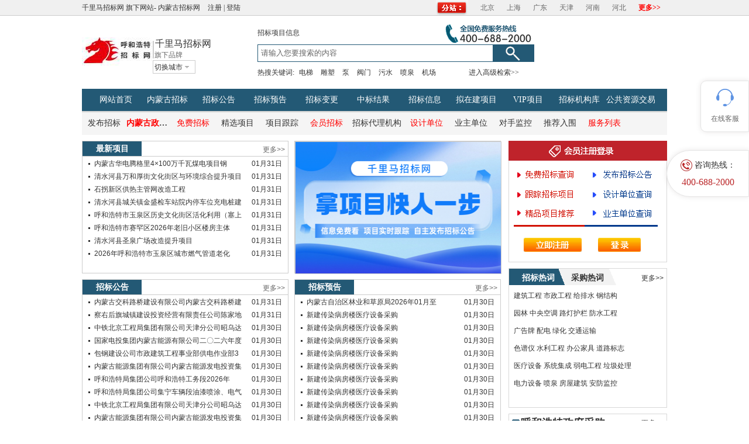

--- FILE ---
content_type: text/html
request_url: https://www.qianlima.com/zb/area_1566/
body_size: 112974
content:
<!DOCTYPE html>
<html lang="en">
<head>
    <meta charset="UTF-8">
    <meta name="viewport" content="width=device-width, initial-scale=1.0">

                <title>呼和浩特招标网_呼和浩特招标采购网_呼和浩特工程建设招标网</title>
            <meta name="description" content="呼和浩特招标网提供呼和浩特全面、精准、及时的招标公告，招标预告，中标结果，业主委托等招标采购信息。是呼和浩特招标投标信息中心，查呼和浩特招标网信息，上千里马招标网。" />
            <meta name="keywords" content="呼和浩特招标网,呼和浩特招标采购网,呼和浩特工程建设招标网" />

    <link rel="alternate" media="only screen and (max-width: 640px)" href="https://wap.qianlima.com/zb/area_1566/">
    <meta name="mobile-agent" content="format=html5;url=https://wap.qianlima.com/zb/area_1566/">
    <meta name="mobile-agent" content="format=xhtml;url=https://wap.qianlima.com/zb/area_1566/">
    <meta name="applicable-device" content="pc">
    <meta name="location" content="province=呼和浩特;city=呼和浩特">
    <meta http-equiv="Cache-Control" content="no-siteapp">
    <!-- 此处引用common_link.html -->
    <!-- 公共css -->
    <link rel="stylesheet" type="text/css" href="//gw-static.qianlima.com/gw/css/newweb/fenzhanstyle.css" /><!-- 公共css -->
    <link rel="stylesheet" type="text/css" href="//gw-static.qianlima.com/gw/css/newweb/global.css" /><!-- 公共css -->
    <link rel="stylesheet" href="//gw-static.qianlima.com/gw/area_static/css/style.css"><!-- 公共css -->
    <link rel="stylesheet" href="//gw-static.qianlima.com/gw/area_static/css/regDialog_twoStepsRegist.css"><!-- 注册css -->
    <link rel="stylesheet" type="text/css" href="//gw-static.qianlima.com/gw/area_static/css/city.css"><!-- 市独有css -->
    <script type="text/javascript" src="//gw-static.qianlima.com/0cdn/common/js/jquery/1.8.3/jquery.min.js"></script>
    <script type="text/javascript" src="//gw-static.qianlima.com/0cdn/common/js/jquery-cookie/1.4.1/jquery.cookie.min.js"></script>
    <link rel="stylesheet" type="text/css" href="//gw-static.qianlima.com/gw/exitAlert/goui.css"/>
    <script type="text/javascript" src="//gw-static.qianlima.com/gw/exitAlert/goui.js" charset="GBK"></script>
    <style type="text/css">
        .rmcp li{display:inline-block;width: 110px;}
    </style>
    <style type="text/css">
        #kaptcha {
            padding-top: 0 !important;}
    </style>
    <script>
        var _hmt = _hmt || [];
        (function() {
            var hm = document.createElement("script");
            hm.src = "https://hm.baidu.com/hm.js?ca40ebc2a3ca2e0886c6c04c6c4d9adb";
            var s = document.getElementsByTagName("script")[0];
            s.parentNode.insertBefore(hm, s);
        })();
    </script>
    <script>
        var _hmt = _hmt || [];
        (function() {
            var hm = document.createElement("script");
            hm.src = "https://hm.baidu.com/hm.js?5dc1b78c0ab996bd6536c3a37f9ceda7";
            var s = document.getElementsByTagName("script")[0];
            s.parentNode.insertBefore(hm, s);
        })();
    </script>
</head>
<body>
<!--头部开始-->
<h1 style="display:none;">呼和浩特招标网</h1>
<div class="topnav">
    <div class="top">
        <p class="shixiantishi">
            <a href="https://www.qianlima.com/" targrt="_blank">千里马招标网</a>
            旗下网站-
            <a href="https://www.qianlima.com/zb/area_18/" targrt="_blank">内蒙古招标网</a>
            <!-- 此处登录状态在js中处理 -->
            <span id="userLoginState">
                    <a href="https://vip.qianlima.com/register.html?a=7" targrt="_blank" rel="nofollow">注册</a> |
                    <a href="https://vip.qianlima.com/login.html" targrt="_blank" rel="nofollow">登陆</a>
                </span>
        </p>
        <!-- 此处为会员中心入口，通过common_top_newarea.js生成 -->
        <ul id="sddm">
            <li><a href="#" onmouseover="mopen('m5')" onmouseout="mclosetime()" class="more">更多>></a>
                <div id="m5" onmouseover="mcancelclosetime()" onmouseout="mclosetime()">
                    <ul class="fenquwrap">
                        <li><span class="fenqu">华北</span><a href="/zb/area_2/" class="blue121" target="_blank" title="北京招标网">北京</a><a href="/zb/area_26/" class="blue121" target="_blank" title="天津招标网">天津</a><a href="/zb/area_9/" class="blue121" target="_blank" title="河北招标网">河北</a><a href="/zb/area_22/" class="blue121" target="_blank" title="山西招标网">山西</a><a href="/zb/area_18/" class="blue121" target="_blank" title="内蒙古招标网">内蒙古</a></li>
                        <li><span class="fenqu">华中</span><a href="/zb/area_10/" class="blue121" target="_blank" title="河南招标网">河南</a><a href="/zb/area_12/" target="_blank" title="湖北招标网" class="blue121">湖北</a><a href="/zb/area_13/" target="_blank" title="湖南招标网" class="blue121">湖南</a><a href="/zb/area_16/" target="_blank" title="江西招标网" class="blue121">江西</a></li>
                        <li><span class="fenqu">华南</span><a href="/zb/area_5/" target="_blank" title="广东招标网" class="blue121">广东</a><a href="/zb/area_6/" target="_blank" title="广西招标网" class="blue121">广西</a><a href="/zb/area_8/" target="_blank" title="海南招标网" class="blue121">海南</a></li>
                        <li><span class="fenqu">东北</span><a href="/zb/area_14/" target="_blank" title="吉林招标网" class="blue121">吉林</a><a href="/zb/area_17/" target="_blank" title="辽宁招标网" class="blue121">辽宁</a><a href="/zb/area_11/" target="_blank" title="黑龙江招标网" class="blue121">黑龙江</a></li>
                        <li><span class="fenqu">西北</span><a href="/zb/area_23/" target="_blank" title="陕西招标网" class="blue121">陕西</a><a href="/zb/area_4/" target="_blank" title="甘肃招标网" class="blue121">甘肃</a><a href="/zb/area_19/" target="_blank" title="宁夏招标网" class="blue121">宁夏</a><a href="/zb/area_20/" target="_blank" title="青海招标网" class="blue121">青海</a><a href="/zb/area_28/" target="_blank" title="新疆招标网" class="blue121">新疆</a></li>
                        <li><span class="fenqu">华东</span><a href="/zb/area_21/" target="_blank" title="山东招标网" class="blue121">山东</a><a href="/zb/area_1/" target="_blank" title="安徽招标网" class="blue121">安徽</a><a href="/zb/area_24/" target="_blank" title="上海招标网" class="blue121">上海</a><a href="/zb/area_15/" target="_blank" title="江苏招标网" class="blue121">江苏</a><a href="/zb/area_30/" target="_blank" title="浙江招标网" class="blue121">浙江</a><a href="/zb/area_3/" target="_blank" title="福建招标网" class="blue121">福建</a></li>
                        <li><span class="fenqu">西南</span><a href="/zb/area_29/" target="_blank" title="云南招标网" class="blue121">云南</a><a href="/zb/area_7/" target="_blank" title="贵州招标网" class="blue121">贵州</a><a href="/zb/area_25/" target="_blank" title="四川招标网" class="blue121">四川</a><a href="/zb/area_31/" target="_blank" title="重庆招标网" class="blue121">重庆</a><a href="/zb/area_27/" target="_blank" title="西藏招标网" class="blue121">西藏</a></li>
                    </ul>
                </div>
            </li>
            <li><a href="/zb/area_9/" target="_blank" title="河北招标网" class="blue121">河北</a></li>
            <li><a href="/zb/area_10/" target="_blank" title="河南招标网" class="blue121">河南</a></li>
            <li><a href="/zb/area_26/" target="_blank" title="天津招标网" class="blue121">天津</a></li>
            <li><a href="/zb/area_5/" target="_blank" title="广东招标网" class="blue121">广东</a></li>
            <li><a href="/zb/area_24/" target="_blank" title="上海招标网" class="blue121">上海</a></li>
            <li><a href="/zb/area_2/" target="_blank" title="北京招标网" class="blue121">北京</a></li>
            <li><a href="#"><img src="//gw-static.qianlima.com/gw/newDefault/images/site.gif" width="55" height="27"/></a></li>
        </ul>
    </div>
</div>
<div style="display:none;" title="地区分站">
    <li><a href="#" onmouseover="mopen('m5')" onmouseout="mclosetime()" class="more area-more-btn">地区分站</a>
        <div id="m5" onmouseover="mcancelclosetime()" onmouseout="mclosetime()">
            <ul class="fenquwrap">
                <li><span class="fenqu">华北</span><a href="https://www.qianlima.com/zb/area_2/" class="blue121" target="_blank" title="北京招标网">北京</a><a href="https://www.qianlima.com/zb/area_26/" class="blue121" target="_blank" title="天津招标网">天津</a><a href="https://www.qianlima.com/zb/area_9/" class="blue121"  target="_blank" title="河北招标网">河北</a><a href="https://www.qianlima.com/zb/area_22/" class="blue121" target="_blank" title="山西招标网">山西</a><a href="https://www.qianlima.com/zb/area_18/" class="blue121" target="_blank" title="内蒙古招标网">内蒙古</a></li>
                <li><span class="fenqu">华中</span><a href="https://www.qianlima.com/zb/area_10/" class="blue121" target="_blank" title="河南招标网">河南</a><a href="https://www.qianlima.com/zb/area_12/" target="_blank" title="湖北招标网" class="blue121">湖北</a><a href="https://www.qianlima.com/zb/area_13/" target="_blank" title="湖南招标网" class="blue121">湖南</a><a href="https://www.qianlima.com/zb/area_16/" target="_blank" title="江西招标网" class="blue121">江西</a></li>
                <li><span class="fenqu">华南</span><a href="https://www.qianlima.com/zb/area_5/" target="_blank" title="广东招标网" class="blue121">广东</a><a href="https://www.qianlima.com/zb/area_6/" target="_blank" title="广西招标网" class="blue121">广西</a><a href="https://www.qianlima.com/zb/area_8/" target="_blank" title="海南招标网" class="blue121">海南</a></li>
                <li><span class="fenqu">东北</span><a href="https://www.qianlima.com/zb/area_14/" target="_blank" title="吉林招标网" class="blue121">吉林</a><a href="https://www.qianlima.com/zb/area_17/" target="_blank" title="辽宁招标网" class="blue121" >辽宁</a><a href="https://www.qianlima.com/zb/area_11/" target="_blank" title="黑龙江招标网" class="blue121">黑龙江</a></li>
                <li><span class="fenqu">西北</span><a href="https://www.qianlima.com/zb/area_23/" target="_blank" title="陕西招标网" class="blue121">陕西</a><a href="https://www.qianlima.com/zb/area_4/" target="_blank" title="甘肃招标网" class="blue121">甘肃</a><a href="https://www.qianlima.com/zb/area_19/" target="_blank" title="宁夏招标网" class="blue121">宁夏</a><a href="https://www.qianlima.com/zb/area_20/" target="_blank" title="青海招标网" class="blue121">青海</a><a href="https://www.qianlima.com/zb/area_28/" target="_blank" title="新疆招标网" class="blue121">新疆</a></li>
                <li><span class="fenqu">华东</span><a href="https://www.qianlima.com/zb/area_21/" target="_blank" title="山东招标网" class="blue121">山东</a><a href="https://www.qianlima.com/zb/area_1/" target="_blank" title="安徽招标网" class="blue121">安徽</a><a href="https://www.qianlima.com/zb/area_24/" target="_blank" title="上海招标网" class="blue121">上海</a><a href="https://www.qianlima.com/zb/area_15/" target="_blank" title="江苏招标网" class="blue121">江苏</a><a href="https://www.qianlima.com/zb/area_30/" target="_blank" title="浙江招标网" class="blue121">浙江</a><a href="https://www.qianlima.com/zb/area_3/" target="_blank" title="福建招标网" class="blue121">福建</a></li>
                <li><span class="fenqu">西南</span><a href="https://www.qianlima.com/zb/area_29/" target="_blank" title="云南招标网" class="blue121">云南</a><a href="https://www.qianlima.com/zb/area_7/" target="_blank" title="贵州招标网" class="blue121">贵州</a><a href="https://www.qianlima.com/zb/area_25/" target="_blank" title="四川招标网" class="blue121">四川</a><a href="https://www.qianlima.com/zb/area_31/" target="_blank" title="重庆招标网" class="blue121">重庆</a><a href="https://www.qianlima.com/zb/area_27/" target="_blank" title="西藏招标网" class="blue121">西藏</a></li>
            </ul>
        </div>
    </li>
</div>
<!--头部结束-->
<!--logo栏开始-->
<div class="fenqutop">
    <dl class="fenqulogo-shi">
        <dt>
            <a href="https://www.qianlima.com/zb/area_1566/" target="_blank" title="呼和浩特招标网">
                <img src="//gw-static.qianlima.com/gw/logo/logo-1566.jpg" width="121" height="75" title="呼和浩特招标网" alt="呼和浩特招标网">
            </a>
        </dt>
        <dd style="width:110px;">
                    <span class="fulogo" style="line-height:18px;">
                        <a href="https://www.qianlima.com/" target="_blank" t="">&nbsp;千里马招标网</a><br>&nbsp;旗下品牌
                    </span>
            <div>
                <div id="top_top">
                    <div class="siderNav">
                        <ul class="topmenu" clearfix="" id="jq_topmenu">
                            <li class="webnav"> <strong class="icon_arr">切换城市</strong>
                                <div class="jq_hidebox" style="display: none;">
                                    <p class="aSty01">
                                        <!-- 循环 -->
                                            <a href="https://www.qianlima.com/zb/area_1561/" title="阿拉善盟招标网">
                                                    阿拉善盟

                                            </a>
                                            <a href="https://www.qianlima.com/zb/area_1562/" title="巴彦淖尔盟招标网">
                                                    巴彦淖尔盟

                                            </a>
                                            <a href="https://www.qianlima.com/zb/area_1563/" title="包头招标网">
                                                    包头

                                            </a>
                                            <a href="https://www.qianlima.com/zb/area_1564/" title="赤峰招标网">
                                                    赤峰

                                            </a>
                                            <a href="https://www.qianlima.com/zb/area_1565/" title="鄂尔多斯招标网">
                                                    鄂尔多斯

                                            </a>
                                            <a href="https://www.qianlima.com/zb/area_1566/" title="呼和浩特招标网">
                                                    呼和浩特

                                            </a>
                                            <a href="https://www.qianlima.com/zb/area_1567/" title="呼伦贝尔招标网">
                                                    呼伦贝尔

                                            </a>
                                            <a href="https://www.qianlima.com/zb/area_1568/" title="通辽招标网">
                                                    通辽

                                            </a>
                                            <a href="https://www.qianlima.com/zb/area_1569/" title="乌海招标网">
                                                    乌海

                                            </a>
                                            <a href="https://www.qianlima.com/zb/area_1570/" title="乌兰察布盟招标网">
                                                    乌兰察布盟

                                            </a>
                                            <a href="https://www.qianlima.com/zb/area_1571/" title="锡林郭勒盟招标网">
                                                    锡林郭勒盟

                                            </a>
                                            <a href="https://www.qianlima.com/zb/area_1572/" title="兴安盟招标网">
                                                    兴安盟

                                            </a>
                                        <!-- 循环 -->
                                    </p>
                                </div>
                            </li>
                        </ul>
                    </div>
                </div>
            </div>
        </dd>
    </dl>
    <div id="footerfenzhan">
        <ul id="selectsearch">
            <span>招标项目信息</span>
            <img src="//gw-static.qianlima.com/gw/fenzhan/fenzhantell.gif" width="147" height="33">
        </ul>
        <form name="form2" method="GET" target="_blank" action="//search.qianlima.com/" id="main_a_serach" onsubmit="return check_search(this)">
            <div id="Footsearchinput">
                    <span class="input">
                        <input type="text" class="hui" id="fkeyword" name="q" value="请输入您要搜索的内容" onclick="if(this.value=='请输入您要搜索的内容'){this.value='';this.className='hei'}" onblur="if(this.value==''){this.value='请输入您要搜索的内容';this.className='hui'}">
                    </span>
                <span class="submit">
                        <input type="submit" id="fsubmit" name="Submit" value=" ">
                    </span>
            </div>
        </form>
        <ul id="resou">
            热搜关键词:
            <a href="//search.qianlima.com/?q=%B5%E7%CC%DD&image.x=34&image.y=8" target="_blank">电梯</a>
            <a href="//search.qianlima.com/?q=%B5%F1%CB%DC&image.x=34&image.y=8" target="_blank">雕塑</a>
            <a href="//search.qianlima.com/?q=%B1%C3&image.x=34&image.y=8" target="_blank">泵</a>
            <a href="//search.qianlima.com/?q=%B7%A7%C3%C5&image.x=34&image.y=8" target="_blank">阀门</a>
            <a href="//search.qianlima.com/?q=%CE%DB%CB%AE&image.x=34&image.y=8" target="_blank">污水</a>
            <a href="//search.qianlima.com/?q=%C5%E7%C8%AA&image.x=34&image.y=8" target="_blank">喷泉</a>
            <a href="//search.qianlima.com/?q=%BB%FA%B3%A1&image.x=34&image.y=8" target="_blank">机场</a>
            <a href="//search.qianlima.com/index.html#/advancedSearch" target="_blank" style="padding-left:48px; padding-right:0; outline:none">进入高级检索&gt;&gt;</a>
        </ul>
    </div>

</div>
<!--logo栏结束-->
<!--分站导航开始-->
<div class="fenzhannav">
    <div class="fenzhannavT">
        <ul class="fenzhannav1">
            <li><a href="https://www.qianlima.com/" target="_blank" title="千里马招标网首页">网站首页</a></li>
            <li><a href="https://www.qianlima.com/zb/area_18/" target="_blank" title="内蒙古招标网">
                            内蒙古招标
                    </a></li>
            <li><a href="https://www.qianlima.com/zb/area_1566_0_1/" target="_blank" title="呼和浩特招标网招标公告">招标公告</a></li>
            <li><a href="https://www.qianlima.com/zb/area_1566_1_1/" target="_blank" title="呼和浩特招标网招标预告">招标预告</a></li>
            <li><a href="https://www.qianlima.com/zb/area_1566_2_1/" target="_blank" title="呼和浩特招标网招标变更">招标变更</a></li>
            <li><a href="https://www.qianlima.com/zb/area_1566_3_1/" target="_blank" title="呼和浩特招标网中标结果">中标结果</a></li>
            <li><a href="https://www.qianlima.com/zb/area_1566_-1_1/" target="_blank">招标信息</a></li>
            <li><a href="https://www.qianlima.com/zb/area_1566_101_1/" target="_blank" title="呼和浩特招标网拟在建项目">拟在建项目</a></li>
            <li><a href="https://www.qianlima.com/common/cat.jsp?catid=201&progid=0" target="_blank" title="呼和浩特招标网VIP项目">VIP项目</a></li>
            <li><a href="https://www.qianlima.com/common/agents_1_18_1/" target="_blank" title="呼和浩特招标网机构库">招标机构库</a></li>
            <li class="nobg"><a href="https://www.qianlima.com/01000201566aa/" target="_blank" title="呼和浩特">公共资源交易</a></li>
        </ul>
    </div>
    <div class="fenzhannavB">
        <ul>
            <li><a href="https://vip.qianlima.com/userApplication_AddTender.html" target="_blank" rel="nofollow">发布招标</a></li>
            <li class="fir-chil"><a href="https://www.qianlima.com/01000100018aa/" target="_blank"
                                    class="red1">内蒙古政府采购网</a></li>
            <li><a href="https://www.qianlima.com/common/7day.jsp" target="_blank" class="red1">免费招标</a></li>
            <li><a href="https://www.qianlima.com/common/jp_list.jsp" target="_blank">精选项目</a></li>
            <li><a href="https://vip.qianlima.com/subscriptionCenter_Information.html#?tabId=1" target="_blank" rel="nofollow">项目跟踪</a></li>
            <li><a href="https://www.qianlima.com/common/cat.jsp?catid=54&progid=-1" target="_blank" class="red1">会员招标</a></li>
            <li style="width:95px"><a href="https://www.qianlima.com/common/agents_1_21_1/" target="_blank">招标代理机构</a></li>
            <li><a href="https://vip.qianlima.com/userApplication_Database.html" target="_blank" class="red1">设计单位</a></li>
            <li><a href="https://vip.qianlima.com/userApplication_Database.html" target="_blank">业主单位</a></li>
            <li><a href="https://www.qianlima.com/about/jiance.shtml" target="_blank" rel="nofollow">对手监控</a></li>
            <li><a href="https://www.qianlima.com/about/ruwei.shtml" target="_blank" rel="nofollow">推荐入围</a></li>
            <li><a href="https://www.qianlima.com/about/huiyuan.shtml" target="_blank" class="red1" rel="nofollow">服务列表</a></li>
        </ul>
    </div>
</div>
<!--分站导航结束-->
<!--content开始-->
<div class="content">
    <div class="shixianwrap1">
        <div class="shixianwrap1L">
            <div class="shixian_zhaobiao" style="height: 225px;margin-bottom: 10px;" >
                <h2>
                    <span class="shixian_biao">最新项目</span>
                    <span class="shixian_more">
                            <a href="https://www.qianlima.com/zb/area_1566_-1_1/" target="_blank" title="呼和浩特最新项目">更多&gt;&gt;</a>
                        </span>
                </h2>
                <div id="newzb">
                    <!-- 循环 -->
                        <dl>
                            <dt>
                                <a href="/bid-574366206.html" title="内蒙古华电腾格里4×100万千瓦煤电项目钢结构间冷塔EPC工程中标公示-呼和浩特招标网" target="_blank">
                                        内蒙古华电腾格里4×100万千瓦煤电项目钢
                                </a>
                            </dt>
                            <dd>01月31日</dd>
                        </dl>
                        <dl>
                            <dt>
                                <a href="/bid-574366054.html" title="清水河县万和厚街文化街区与环境综合提升项目-呼和浩特招标网" target="_blank">
                                        清水河县万和厚街文化街区与环境综合提升项目
                                </a>
                            </dt>
                            <dd>01月31日</dd>
                        </dl>
                        <dl>
                            <dt>
                                <a href="/bid-574366053.html" title="石拐新区供热主管网改造工程-呼和浩特招标网" target="_blank">
                                        石拐新区供热主管网改造工程
                                </a>
                            </dt>
                            <dd>01月31日</dd>
                        </dl>
                        <dl>
                            <dt>
                                <a href="/bid-574366021.html" title="清水河县城关镇金盛检车站院内停车位充电桩建设项目-呼和浩特招标网" target="_blank">
                                        清水河县城关镇金盛检车站院内停车位充电桩建
                                </a>
                            </dt>
                            <dd>01月31日</dd>
                        </dl>
                        <dl>
                            <dt>
                                <a href="/bid-574365231.html" title="呼和浩特市玉泉区历史文化街区活化利用（塞上老街-大召、席力图召-大盛魁）-市政综合管网更新改造工程-呼和浩特招标网" target="_blank">
                                        呼和浩特市玉泉区历史文化街区活化利用（塞上
                                </a>
                            </dt>
                            <dd>01月31日</dd>
                        </dl>
                        <dl>
                            <dt>
                                <a href="/bid-574365224.html" title="呼和浩特市赛罕区2026年老旧小区楼房主体改造工程-呼和浩特招标网" target="_blank">
                                        呼和浩特市赛罕区2026年老旧小区楼房主体
                                </a>
                            </dt>
                            <dd>01月31日</dd>
                        </dl>
                        <dl>
                            <dt>
                                <a href="/bid-574361621.html" title="清水河县圣泉广场改造提升项目-呼和浩特招标网" target="_blank">
                                        清水河县圣泉广场改造提升项目
                                </a>
                            </dt>
                            <dd>01月31日</dd>
                        </dl>
                        <dl>
                            <dt>
                                <a href="/bid-574361593.html" title="2026年呼和浩特市玉泉区城市燃气管道老化更新改造项目-呼和浩特招标网" target="_blank">
                                        2026年呼和浩特市玉泉区城市燃气管道老化
                                </a>
                            </dt>
                            <dd>01月31日</dd>
                        </dl>
                    <!-- 循环 -->
                </div>
            </div>
            <div class="shixian_zhaobiao" style="height: 225px;margin-bottom: 10px;">
                <a href="https://www.qianlima.com/about/huiyuan.shtml" target="_blank" rel="nofollow" title="呼和浩特政府采购网">
                    <img src="https://gw-static.qianlima.com/gw/fenzhan/area_banner.png" width="351" height="225" style="border:1px solid #ccc;">
                </a>
            </div>
            <div style="clear:both;"></div>
            <div class="shixian_zhaobiao">
                <h2>
                    <span class="shixian_biao">招标公告</span>
                    <span class="shixian_more">
                            <a href="https://www.qianlima.com/zb/area_1566_0_1/" target="_blank" title="呼和浩特招标公告">更多&gt;&gt;</a>
                        </span>
                </h2>
                <div id="zbgg">
                    <!-- 循环 -->
                        <dl>
                            <dt>
                                <a href="/bid-574366367.html" title="内蒙古交科路桥建设有限公司内蒙古交科路桥建设有限公司G1817乌银项目交工后水毁段落设计优化商品混凝土采购项目谈判公告[二次]-呼和浩特招标网" target="_blank">
                                        内蒙古交科路桥建设有限公司内蒙古交科路桥建
                                </a>
                            </dt>
                            <dd>01月31日</dd>
                        </dl>
                        <dl>
                            <dt>
                                <a href="/bid-574349585.html" title="察右后旗城镇建设投资经营有限责任公司陈家地石灰石矿山开采加工采购项目【第1次重新采购】-招标公告-呼和浩特招标网" target="_blank">
                                        察右后旗城镇建设投资经营有限责任公司陈家地
                                </a>
                            </dt>
                            <dd>01月31日</dd>
                        </dl>
                        <dl>
                            <dt>
                                <a href="/bid-574346308.html" title="中铁北京工程局集团有限公司天津分公司昭乌达路与南二环互通立交工程项目套筒及加加强锁母询价采购-呼和浩特招标网" target="_blank">
                                        中铁北京工程局集团有限公司天津分公司昭乌达
                                </a>
                            </dt>
                            <dd>01月30日</dd>
                        </dl>
                        <dl>
                            <dt>
                                <a href="/bid-574345659.html" title="国家电投集团内蒙古能源有限公司二〇二六年度第2批集中采购（七）竞争性谈判采购公告-呼和浩特招标网" target="_blank">
                                        国家电投集团内蒙古能源有限公司二〇二六年度
                                </a>
                            </dt>
                            <dd>01月30日</dd>
                        </dl>
                        <dl>
                            <dt>
                                <a href="/bid-574343547.html" title="包钢建设公司市政建筑工程事业部供电作业部35KV以下运维竞价采购公告-呼和浩特招标网" target="_blank">
                                        包钢建设公司市政建筑工程事业部供电作业部3
                                </a>
                            </dt>
                            <dd>01月30日</dd>
                        </dl>
                        <dl>
                            <dt>
                                <a href="/bid-574343544.html" title="内蒙古能源集团有限公司内蒙古能源发电投资集团有限公司乌斯太热电厂单极集电器等询价采购-呼和浩特招标网" target="_blank">
                                        内蒙古能源集团有限公司内蒙古能源发电投资集
                                </a>
                            </dt>
                            <dd>01月30日</dd>
                        </dl>
                        <dl>
                            <dt>
                                <a href="/bid-574343263.html" title="呼和浩特局集团公司呼和浩特工务段2026年防洪监测设备（系统）维护服务项目采购公告-呼和浩特招标网" target="_blank">
                                        呼和浩特局集团公司呼和浩特工务段2026年
                                </a>
                            </dt>
                            <dd>01月30日</dd>
                        </dl>
                        <dl>
                            <dt>
                                <a href="/bid-574343258.html" title="呼和浩特局集团公司集宁车辆段油漆喷涂、电气焊项目采购公告-呼和浩特招标网" target="_blank">
                                        呼和浩特局集团公司集宁车辆段油漆喷涂、电气
                                </a>
                            </dt>
                            <dd>01月30日</dd>
                        </dl>
                        <dl>
                            <dt>
                                <a href="/bid-574342294.html" title="中铁北京工程局集团有限公司天津分公司昭乌达路与南二环互通立交工程项目安全用品询价采购-呼和浩特招标网" target="_blank">
                                        中铁北京工程局集团有限公司天津分公司昭乌达
                                </a>
                            </dt>
                            <dd>01月30日</dd>
                        </dl>
                        <dl>
                            <dt>
                                <a href="/bid-574341486.html" title="内蒙古能源集团有限公司内蒙古能源发电投资集团有限公司乌斯太热电厂高分断路器等询价采购-呼和浩特招标网" target="_blank">
                                        内蒙古能源集团有限公司内蒙古能源发电投资集
                                </a>
                            </dt>
                            <dd>01月30日</dd>
                        </dl>
                        <dl>
                            <dt>
                                <a href="/bid-574341491.html" title="内蒙古能源集团有限公司内蒙古能源发电投资集团有限公司乌斯太热电厂衬垫询价采购-呼和浩特招标网" target="_blank">
                                        内蒙古能源集团有限公司内蒙古能源发电投资集
                                </a>
                            </dt>
                            <dd>01月30日</dd>
                        </dl>
                        <dl>
                            <dt>
                                <a href="/bid-574340993.html" title="K1505002026012701001004的招标文件-呼和浩特招标网" target="_blank">
                                        K15050020260127010010
                                </a>
                            </dt>
                            <dd>01月30日</dd>
                        </dl>
                        <dl>
                            <dt>
                                <a href="/bid-574340508.html" title="内蒙古能源集团有限公司内蒙古能源发电投资集团有限公司乌斯太热电厂电加热棒询价采购-呼和浩特招标网" target="_blank">
                                        内蒙古能源集团有限公司内蒙古能源发电投资集
                                </a>
                            </dt>
                            <dd>01月30日</dd>
                        </dl>
                        <dl>
                            <dt>
                                <a href="/bid-574340476.html" title="北方联合电力有限责任公司交易大厅（北方联合电力有限责任公司）-呼和浩特招标网" target="_blank">
                                        北方联合电力有限责任公司交易大厅（北方联合
                                </a>
                            </dt>
                            <dd>01月30日</dd>
                        </dl>
                        <dl>
                            <dt>
                                <a href="/bid-574340446.html" title="内蒙古集通铁路（集团）有限责任公司大板综合维修段LSD-1型收轨装置设备维修、车载发电机设备维修服务二次招标项目公告-呼和浩特招标网" target="_blank">
                                        内蒙古集通铁路（集团）有限责任公司大板综合
                                </a>
                            </dt>
                            <dd>01月30日</dd>
                        </dl>
                        <dl>
                            <dt>
                                <a href="/bid-574339712.html" title="内蒙古能源集团有限公司内蒙古能源发电投资集团有限公司乌斯太热电厂自封接头等询价采购-呼和浩特招标网" target="_blank">
                                        内蒙古能源集团有限公司内蒙古能源发电投资集
                                </a>
                            </dt>
                            <dd>01月30日</dd>
                        </dl>
                        <dl>
                            <dt>
                                <a href="/bid-574336421.html" title="包钢庆华2026年1月干熄焦专用备件采购招标公告-呼和浩特招标网" target="_blank">
                                        包钢庆华2026年1月干熄焦专用备件采购招
                                </a>
                            </dt>
                            <dd>01月30日</dd>
                        </dl>
                        <dl>
                            <dt>
                                <a href="/bid-574336422.html" title="鑫能公司2026年水泵集采招标采购招标公告-呼和浩特招标网" target="_blank">
                                        鑫能公司2026年水泵集采招标采购招标公告
                                </a>
                            </dt>
                            <dd>01月30日</dd>
                        </dl>
                        <dl>
                            <dt>
                                <a href="/bid-574336397.html" title="北方稀土冶炼分公司、华美公司25年12月非标加工件询比采购询比采购公告-呼和浩特招标网" target="_blank">
                                        北方稀土冶炼分公司、华美公司25年12月非
                                </a>
                            </dt>
                            <dd>01月30日</dd>
                        </dl>
                    <!-- 循环 -->
                </div>
            </div>
            <div class="shixian_zhaobiao">
                <h2>
                    <span class="shixian_biao">招标预告</span>
                    <span class="shixian_more">
                            <a href="https://www.qianlima.com/zb/area_1566_1_1/" target="_blank" title="呼和浩特招标预告">更多&gt;&gt;</a>
                        </span>
                </h2>
                <div id="zbyg">
                    <!-- 循环 -->
                        <dl>
                            <dt>
                                <a href="/bid-574317404.html" title="内蒙古自治区林业和草原局2026年01月至2026年03月政府采购意向-呼和浩特招标网" target="_blank">
                                        内蒙古自治区林业和草原局2026年01月至
                                </a>
                            </dt>
                            <dd>01月30日</dd>
                        </dl>
                        <dl>
                            <dt>
                                <a href="/bid-574314842.html" title="新建传染病房楼医疗设备采购-呼和浩特招标网" target="_blank">
                                        新建传染病房楼医疗设备采购
                                </a>
                            </dt>
                            <dd>01月30日</dd>
                        </dl>
                        <dl>
                            <dt>
                                <a href="/bid-574314810.html" title="新建传染病房楼医疗设备采购-呼和浩特招标网" target="_blank">
                                        新建传染病房楼医疗设备采购
                                </a>
                            </dt>
                            <dd>01月30日</dd>
                        </dl>
                        <dl>
                            <dt>
                                <a href="/bid-574314813.html" title="新建传染病房楼医疗设备采购-呼和浩特招标网" target="_blank">
                                        新建传染病房楼医疗设备采购
                                </a>
                            </dt>
                            <dd>01月30日</dd>
                        </dl>
                        <dl>
                            <dt>
                                <a href="/bid-574314824.html" title="新建传染病房楼医疗设备采购-呼和浩特招标网" target="_blank">
                                        新建传染病房楼医疗设备采购
                                </a>
                            </dt>
                            <dd>01月30日</dd>
                        </dl>
                        <dl>
                            <dt>
                                <a href="/bid-574314826.html" title="新建传染病房楼医疗设备采购-呼和浩特招标网" target="_blank">
                                        新建传染病房楼医疗设备采购
                                </a>
                            </dt>
                            <dd>01月30日</dd>
                        </dl>
                        <dl>
                            <dt>
                                <a href="/bid-574314814.html" title="新建传染病房楼医疗设备采购-呼和浩特招标网" target="_blank">
                                        新建传染病房楼医疗设备采购
                                </a>
                            </dt>
                            <dd>01月30日</dd>
                        </dl>
                        <dl>
                            <dt>
                                <a href="/bid-574314817.html" title="新建传染病房楼医疗设备采购-呼和浩特招标网" target="_blank">
                                        新建传染病房楼医疗设备采购
                                </a>
                            </dt>
                            <dd>01月30日</dd>
                        </dl>
                        <dl>
                            <dt>
                                <a href="/bid-574314820.html" title="新建传染病房楼医疗设备采购-呼和浩特招标网" target="_blank">
                                        新建传染病房楼医疗设备采购
                                </a>
                            </dt>
                            <dd>01月30日</dd>
                        </dl>
                        <dl>
                            <dt>
                                <a href="/bid-574314822.html" title="新建传染病房楼医疗设备采购-呼和浩特招标网" target="_blank">
                                        新建传染病房楼医疗设备采购
                                </a>
                            </dt>
                            <dd>01月30日</dd>
                        </dl>
                        <dl>
                            <dt>
                                <a href="/bid-574314830.html" title="新建传染病房楼医疗设备采购-呼和浩特招标网" target="_blank">
                                        新建传染病房楼医疗设备采购
                                </a>
                            </dt>
                            <dd>01月30日</dd>
                        </dl>
                        <dl>
                            <dt>
                                <a href="/bid-574314791.html" title="新建传染病房楼医疗设备采购-呼和浩特招标网" target="_blank">
                                        新建传染病房楼医疗设备采购
                                </a>
                            </dt>
                            <dd>01月30日</dd>
                        </dl>
                        <dl>
                            <dt>
                                <a href="/bid-574314794.html" title="新建传染病房楼医疗设备采购-呼和浩特招标网" target="_blank">
                                        新建传染病房楼医疗设备采购
                                </a>
                            </dt>
                            <dd>01月30日</dd>
                        </dl>
                        <dl>
                            <dt>
                                <a href="/bid-574314795.html" title="新建传染病房楼医疗设备采购-呼和浩特招标网" target="_blank">
                                        新建传染病房楼医疗设备采购
                                </a>
                            </dt>
                            <dd>01月30日</dd>
                        </dl>
                        <dl>
                            <dt>
                                <a href="/bid-574314796.html" title="新建传染病房楼医疗设备采购-呼和浩特招标网" target="_blank">
                                        新建传染病房楼医疗设备采购
                                </a>
                            </dt>
                            <dd>01月30日</dd>
                        </dl>
                        <dl>
                            <dt>
                                <a href="/bid-574314798.html" title="新建传染病房楼医疗设备采购-呼和浩特招标网" target="_blank">
                                        新建传染病房楼医疗设备采购
                                </a>
                            </dt>
                            <dd>01月30日</dd>
                        </dl>
                        <dl>
                            <dt>
                                <a href="/bid-574314799.html" title="新建传染病房楼医疗设备采购-呼和浩特招标网" target="_blank">
                                        新建传染病房楼医疗设备采购
                                </a>
                            </dt>
                            <dd>01月30日</dd>
                        </dl>
                        <dl>
                            <dt>
                                <a href="/bid-574314803.html" title="新建传染病房楼医疗设备采购-呼和浩特招标网" target="_blank">
                                        新建传染病房楼医疗设备采购
                                </a>
                            </dt>
                            <dd>01月30日</dd>
                        </dl>
                        <dl>
                            <dt>
                                <a href="/bid-574314804.html" title="新建传染病房楼医疗设备采购-呼和浩特招标网" target="_blank">
                                        新建传染病房楼医疗设备采购
                                </a>
                            </dt>
                            <dd>01月30日</dd>
                        </dl>
                    <!-- 循环 -->
                </div>
            </div>
            <div style="clear:both;"></div>
            <div class="heng1">
                <a href="https://vip.qianlima.com/register.html?a=7" target="_blank" rel="nofollow" title="呼和浩特政府采购网">
                    <img src="//gw-static.qianlima.com/gw/fenzhan/zuo.jpg" width="351" height="60" style="margin-right:3px; border:1px solid #ccc;">
                </a>
                <a href="https://www.qianlima.com/about/huiyuan.shtml" target="_blank" rel="nofollow" title="呼和浩特政府采购网">
                    <img src="//gw-static.qianlima.com/gw/fenzhan/you.jpg" width="351" height="60" style="border:1px solid #ccc;">
                </a>
            </div>
            <div class="shixian_zhaobiao">
                <h2>
                    <span class="shixian_biao">招标变更</span>
                    <span class="shixian_more">
                            <a href="https://www.qianlima.com/zb/area_1566_2_1/" target="_blank" title="呼和浩特招标变更">更多&gt;&gt;</a>
                        </span>
                </h2>
                <div id="zbbg">
                    <!-- 循环 -->
                        <dl>
                            <dt>
                                <a href="/bid-574344306.html" title="A1508002026011601001001的招标文件-呼和浩特招标网" target="_blank">
                                        A15080020260116010010
                                </a>
                            </dt>
                            <dd>01月30日</dd>
                        </dl>
                        <dl>
                            <dt>
                                <a href="/bid-574312740.html" title="ZTHHJW2025-588-4工务探伤仪配件变更说明-呼和浩特招标网" target="_blank">
                                        ZTHHJW2025-588-4工务探伤仪
                                </a>
                            </dt>
                            <dd>01月30日</dd>
                        </dl>
                        <dl>
                            <dt>
                                <a href="/bid-574309119.html" title="ZTHHJW2026-043中国铁路呼和浩特局集团有限公司车站调车作业安全辅助防护系统设备招标公告变更-呼和浩特招标网" target="_blank">
                                        ZTHHJW2026-043中国铁路呼和浩
                                </a>
                            </dt>
                            <dd>01月30日</dd>
                        </dl>
                        <dl>
                            <dt>
                                <a href="/bid-574297629.html" title="内蒙古电力(集团)有限责任公司企业补充医疗保险健康保障业务委托框架入围询比采购变更公告-呼和浩特招标网" target="_blank">
                                        内蒙古电力(集团)有限责任公司企业补充医疗
                                </a>
                            </dt>
                            <dd>01月30日</dd>
                        </dl>
                        <dl>
                            <dt>
                                <a href="/bid-574288882.html" title="呼和浩特市智能技术应用学校采购代理机构比选项目更正公示-呼和浩特招标网" target="_blank">
                                        呼和浩特市智能技术应用学校采购代理机构比选
                                </a>
                            </dt>
                            <dd>01月30日</dd>
                        </dl>
                        <dl>
                            <dt>
                                <a href="/bid-574223770.html" title="物资公司诚信公司2025年度集团级水滤芯铺货采购公开集中资格预审变更公告-呼和浩特招标网" target="_blank">
                                        物资公司诚信公司2025年度集团级水滤芯铺
                                </a>
                            </dt>
                            <dd>01月30日</dd>
                        </dl>
                        <dl>
                            <dt>
                                <a href="/bid-574205897.html" title="呼和浩特市城市燃气热力集团有限公司及呼和浩特市城发供热有限责任公司全体工会会员2026年度生日慰问品采购项目更正公示-呼和浩特招标网" target="_blank">
                                        呼和浩特市城市燃气热力集团有限公司及呼和浩
                                </a>
                            </dt>
                            <dd>01月30日</dd>
                        </dl>
                        <dl>
                            <dt>
                                <a href="/bid-574193604.html" title="呼和浩特市城市燃气热力集团有限公司及呼和浩特市城发供热有限责任公司全体工会会员2026年度生日慰问品采购项目（二次）竞争性磋商公告[变更公告]-呼和浩特招标网" target="_blank">
                                        呼和浩特市城市燃气热力集团有限公司及呼和浩
                                </a>
                            </dt>
                            <dd>01月30日</dd>
                        </dl>
                        <dl>
                            <dt>
                                <a href="/bid-574186964.html" title="中盐内蒙古化工股份有限公司-中盐化工jxk20260123013-1电解槽材料-采购公告[变更公告]-呼和浩特招标网" target="_blank">
                                        中盐内蒙古化工股份有限公司-中盐化工jxk
                                </a>
                            </dt>
                            <dd>01月30日</dd>
                        </dl>
                        <dl>
                            <dt>
                                <a href="/bid-574186780.html" title="中盐内蒙古化工股份有限公司-中盐化工jxk20260123015-1醇酸瓷漆-采购公告[变更公告]-呼和浩特招标网" target="_blank">
                                        中盐内蒙古化工股份有限公司-中盐化工jxk
                                </a>
                            </dt>
                            <dd>01月30日</dd>
                        </dl>
                        <dl>
                            <dt>
                                <a href="/bid-574148997.html" title="中煤山西公司下属煤矿WCL3Y履带运输车用配件采购项目变更通知-呼和浩特招标网" target="_blank">
                                        中煤山西公司下属煤矿WCL3Y履带运输车用
                                </a>
                            </dt>
                            <dd>01月30日</dd>
                        </dl>
                        <dl>
                            <dt>
                                <a href="/bid-574144960.html" title="中国邮政集团有限公司内蒙古自治区分公司更新法院集约送达系统应用服务器项目更正公示-呼和浩特招标网" target="_blank">
                                        中国邮政集团有限公司内蒙古自治区分公司更新
                                </a>
                            </dt>
                            <dd>01月30日</dd>
                        </dl>
                        <dl>
                            <dt>
                                <a href="/bid-574119379.html" title="华能北方上都发电有限责任公司乙醇等6项、硫酸2个物资项目集中采购变更询比采购公告-呼和浩特招标网" target="_blank">
                                        华能北方上都发电有限责任公司乙醇等6项、硫
                                </a>
                            </dt>
                            <dd>01月30日</dd>
                        </dl>
                        <dl>
                            <dt>
                                <a href="/bid-574114637.html" title="内蒙古润蒙能源有限公司蒙西地区1项220kV变电站工程设计劳务外协服务采购变更公告-呼和浩特招标网" target="_blank">
                                        内蒙古润蒙能源有限公司蒙西地区1项220k
                                </a>
                            </dt>
                            <dd>01月30日</dd>
                        </dl>
                        <dl>
                            <dt>
                                <a href="/bid-574111074.html" title="轴承-变更公告-呼和浩特招标网" target="_blank">
                                        轴承-变更公告
                                </a>
                            </dt>
                            <dd>01月30日</dd>
                        </dl>
                        <dl>
                            <dt>
                                <a href="/bid-574081582.html" title="内蒙古交通集团交通科技产业园机械租赁询控制价-呼和浩特招标网" target="_blank">
                                        内蒙古交通集团交通科技产业园机械租赁询控制
                                </a>
                            </dt>
                            <dd>01月30日</dd>
                        </dl>
                        <dl>
                            <dt>
                                <a href="/bid-574066791.html" title="中盐内蒙古化工股份有限公司-中盐化工jxk20260123013-4珍珠棉-采购公告[变更公告]-呼和浩特招标网" target="_blank">
                                        中盐内蒙古化工股份有限公司-中盐化工jxk
                                </a>
                            </dt>
                            <dd>01月30日</dd>
                        </dl>
                        <dl>
                            <dt>
                                <a href="/bid-574066266.html" title="中盐内蒙古化工股份有限公司-中盐化工jxk20260123016-高纯氮气-采购公告[变更公告]-呼和浩特招标网" target="_blank">
                                        中盐内蒙古化工股份有限公司-中盐化工jxk
                                </a>
                            </dt>
                            <dd>01月30日</dd>
                        </dl>
                        <dl>
                            <dt>
                                <a href="/bid-574066263.html" title="中盐内蒙古化工股份有限公司-中盐化工jxk20260123010-3纸板-采购公告[变更公告]-呼和浩特招标网" target="_blank">
                                        中盐内蒙古化工股份有限公司-中盐化工jxk
                                </a>
                            </dt>
                            <dd>01月30日</dd>
                        </dl>
                </div>
                <!-- 循环 -->
            </div>
            <div class="shixian_zhaobiao">
                <h2>
                    <span class="shixian_biao">中标结果</span>
                    <span class="shixian_more">
                            <a href="https://www.qianlima.com/zb/area_1566_3_1/" target="_blank" title="呼和浩特中标结果">更多&gt;&gt;</a>
                        </span>
                </h2>
                <div id="zbjg">
                    <!-- 循环 -->
                        <dl>
                            <dt>
                                <a href="/bid-574366206.html" title="内蒙古华电腾格里4×100万千瓦煤电项目钢结构间冷塔EPC工程中标公示-呼和浩特招标网" target="_blank">
                                        内蒙古华电腾格里4×100万千瓦煤电项目钢
                                </a>
                            </dt>
                            <dd>01月31日</dd>
                        </dl>
                        <dl>
                            <dt>
                                <a href="/bid-574363100.html" title="呼和浩特市城发供热有限责任公司2025年第二批二网平衡调节仪采购项目(呼和浩特市城发供热有限责任公司2025年第二批二网平衡调节仪采购项目中标结果公示)-呼和浩特招标网" target="_blank">
                                        呼和浩特市城发供热有限责任公司2025年第
                                </a>
                            </dt>
                            <dd>01月31日</dd>
                        </dl>
                        <dl>
                            <dt>
                                <a href="/bid-574362994.html" title="内蒙古引绰济辽供水有限责任公司2025年大银鱼受精卵采购候选人公示变更-呼和浩特招标网" target="_blank">
                                        内蒙古引绰济辽供水有限责任公司2025年大
                                </a>
                            </dt>
                            <dd>01月31日</dd>
                        </dl>
                        <dl>
                            <dt>
                                <a href="/bid-574350322.html" title="内蒙古化工职业学院2026年单招考试技术服务项目成交公告-呼和浩特招标网" target="_blank">
                                        内蒙古化工职业学院2026年单招考试技术服
                                </a>
                            </dt>
                            <dd>01月31日</dd>
                        </dl>
                        <dl>
                            <dt>
                                <a href="/bid-574343698.html" title="中国电信云计算内蒙古信息园2025-2027年建设项目可研服务采购项目询比结果公示-呼和浩特招标网" target="_blank">
                                        中国电信云计算内蒙古信息园2025-202
                                </a>
                            </dt>
                            <dd>01月30日</dd>
                        </dl>
                        <dl>
                            <dt>
                                <a href="/bid-574343140.html" title="呼和浩特局集团公司呼和浩特机务段呼南站区职工医务室医疗服务项目招标结果公示-呼和浩特招标网" target="_blank">
                                        呼和浩特局集团公司呼和浩特机务段呼南站区职
                                </a>
                            </dt>
                            <dd>01月30日</dd>
                        </dl>
                        <dl>
                            <dt>
                                <a href="/bid-574342406.html" title="【内蒙古能源发电投资集团有限公司电力工程技术研究院安全工器具试验车采购】中标候选人公示-呼和浩特招标网" target="_blank">
                                        【内蒙古能源发电投资集团有限公司电力工程技
                                </a>
                            </dt>
                            <dd>01月30日</dd>
                        </dl>
                        <dl>
                            <dt>
                                <a href="/bid-574340520.html" title="呼和浩特局集团公司呼和房建公寓段锡林浩特站区生活设施房屋大修项目招标结果公告-呼和浩特招标网" target="_blank">
                                        呼和浩特局集团公司呼和房建公寓段锡林浩特站
                                </a>
                            </dt>
                            <dd>01月30日</dd>
                        </dl>
                        <dl>
                            <dt>
                                <a href="/bid-574340514.html" title="【中标结果公示】内蒙肿瘤医项目氧化镁膨胀剂采购招标-呼和浩特招标网" target="_blank">
                                        【中标结果公示】内蒙肿瘤医项目氧化镁膨胀剂
                                </a>
                            </dt>
                            <dd>01月30日</dd>
                        </dl>
                        <dl>
                            <dt>
                                <a href="/bid-574339942.html" title="玻璃钢管采购成交结果公示-中标结果公告-呼和浩特招标网" target="_blank">
                                        玻璃钢管采购成交结果公示-中标结果公告
                                </a>
                            </dt>
                            <dd>01月30日</dd>
                        </dl>
                        <dl>
                            <dt>
                                <a href="/bid-574339917.html" title="呼和浩特市残疾人福利基金会采购米面油比价结果公示-呼和浩特招标网" target="_blank">
                                        呼和浩特市残疾人福利基金会采购米面油比价结
                                </a>
                            </dt>
                            <dd>01月30日</dd>
                        </dl>
                        <dl>
                            <dt>
                                <a href="/bid-574336773.html" title="分谈分签+中国船舶重工集团新能源有限责任公司+消防设施检测维修服务的询价书的询价结果-呼和浩特招标网" target="_blank">
                                        分谈分签+中国船舶重工集团新能源有限责任公
                                </a>
                            </dt>
                            <dd>01月30日</dd>
                        </dl>
                        <dl>
                            <dt>
                                <a href="/bid-574332407.html" title="克一河森工公司公开非平台采购公示-呼和浩特招标网" target="_blank">
                                        克一河森工公司公开非平台采购公示
                                </a>
                            </dt>
                            <dd>01月30日</dd>
                        </dl>
                        <dl>
                            <dt>
                                <a href="/bid-574330857.html" title="购置盛乐机场办公室门牌成交结果公示-呼和浩特招标网" target="_blank">
                                        购置盛乐机场办公室门牌成交结果公示
                                </a>
                            </dt>
                            <dd>01月30日</dd>
                        </dl>
                        <dl>
                            <dt>
                                <a href="/bid-574322471.html" title="ZTHHJW2025-585中国铁路呼和浩特局集团有限公司车载设备集中招标采购流标公告-呼和浩特招标网" target="_blank">
                                        ZTHHJW2025-585中国铁路呼和浩
                                </a>
                            </dt>
                            <dd>01月30日</dd>
                        </dl>
                        <dl>
                            <dt>
                                <a href="/bid-574321571.html" title="霍煤通顺碳素公司设备设施更新改造项目（焙烧炉大修项目、焙烧车间静电除尘项目、煅烧车间脱硫脱硝设备设施改造项目安全设施三同时技术咨询服务）废标公告-废标公告-呼和浩特招标网" target="_blank">
                                        霍煤通顺碳素公司设备设施更新改造项目（焙烧
                                </a>
                            </dt>
                            <dd>01月30日</dd>
                        </dl>
                        <dl>
                            <dt>
                                <a href="/bid-574320933.html" title="泰禾领寓小区物业管理服务项目中标结果公告-呼和浩特招标网" target="_blank">
                                        泰禾领寓小区物业管理服务项目中标结果公告
                                </a>
                            </dt>
                            <dd>01月30日</dd>
                        </dl>
                        <dl>
                            <dt>
                                <a href="/bid-574320173.html" title="内蒙古交科路桥建设有限公司G1817乌银高速巴音呼都格至巴彦浩特段木仁高勒收费所入口弯道加宽优化设计、辅道2增设交安设施、交工后水毁设计优化、塔尔岭收费站路面拆除施工协作单位采购项目成交公告-呼和浩特招标网" target="_blank">
                                        内蒙古交科路桥建设有限公司G1817乌银高
                                </a>
                            </dt>
                            <dd>01月30日</dd>
                        </dl>
                        <dl>
                            <dt>
                                <a href="/bid-574320651.html" title="ZTHHJW2026-023中国铁路呼和浩特局集团有限公司中继节点成交公告-呼和浩特招标网" target="_blank">
                                        ZTHHJW2026-023中国铁路呼和浩
                                </a>
                            </dt>
                            <dd>01月30日</dd>
                        </dl>
                    <!-- 循环 -->
                </div>
            </div>
        </div>
        <div class="shixianwrap1R">
            <style type="text/css">
                .loginRight#loginRightDef {display: block}
                .loginRight#loginRightLogin {display: none}
                .loginRight * { margin: 0;padding: 0; list-style: none; font-size: 12px; border: 0;}
                .loginRight a:link, .loginRight a:visited { text-decoration: none; color: #333;}
                .loginRight {width: 271px;float: left;}
                .loginRight .huiyuan { display: block;width: 269px;height: 34px;}
                .loginRight .rt1 {width: 269px;height: 173px;border: 1px solid #d8d8d8; border-top: none;}
                .loginRight .rt1 p a { padding-left: 25px;}
                .loginRight .huiyuanhou { display: block;width: 272px;_width: 271px;height: 34px; line-height: 34px;background: #BF232B; position: relative;}
                .loginRight .huiyuanhou .huanying { font-weight: bold; color: #fff; font-size: 12px; padding-left: 10px;}
                .loginRight .tuichu { display: block; width: 70px;height: 20px; position: absolute; top: 5px;right: 10px;}
                .loginRight .leixing { background: url(//gw-static.qianlima.com/gw/newDefault/images/1leixing.gif) no-repeat left center; padding: 0 0 0 20px;}
                .loginRight .jibie {height: 47px;background: url(//gw-static.qianlima.com/gw/newDefault/images/1jibie.gif) no-repeat left center; padding: 0 0 0 20px;}
                .loginRight .jibie_title {color: #333;display: block;width: 60px; float: left;height: 47px;line-height: 47px;}
                .loginRight .jibie_content {width: 85px; display: block; float: left;height: 47px;line-height: 47px;}
                .loginRight .renzheng { background: url(//gw-static.qianlima.com/gw/newDefault/images/1zhuangtai.gif) no-repeat left center; padding: 0 0 0 20px;}
                .loginRight .leixing span, .loginRight .jibie span, .loginRight .renzheng span {color: #F00;}
                .loginRight .mycenter { padding-top: 10px;}
                .loginRight ul {height: 135px;float: left;}
                .loginRight .denglu_h1 {width: 264px;_width: 264px;height: 158px;border: 1px solid #d8d8d8; border-top: none; padding: 15px 0 0 5px;}
                .loginRight .denglu_hL {width: 170px;height: 135px;border-right: 1px dashed #ccc; line-height: 32px;}
                .loginRight .denglu_hr {width: 75px; padding-left: 5px; line-height: 30px;}
                .loginRight .zhao { background: url(//gw-static.qianlima.com/gw/newDefault/images/1zhaobiao.gif) no-repeat left; padding-left: 20px;}
                .loginRight .xiang { background: url(//gw-static.qianlima.com/gw/newDefault/images/1xiangmu.gif) no-repeat left; padding-left: 20px;}
                .loginRight .qi { background: url(//gw-static.qianlima.com/gw/newDefault/images/1danwei.gif) no-repeat left; padding-left: 20px;}
                .loginRight .she { background: url(//gw-static.qianlima.com/gw/newDefault/images/1sheji.gif) no-repeat left; padding-left: 20px;}
            </style>
            <!--登录前-->
            <div class="loginRight" id="loginRightDef">
                    <span class="huiyuan"><img src="//gw-static.qianlima.com/gw/fenzhan/fenzhanzhuceh2.gif"
                                               width="271"
                                               height="34" /></span>
                <div class="rt1">
                        <span><a href="https://vip.qianlima.com/register.html?a=1"
                                 target="_blank"
                                 rel="nofollow"><img src="//gw-static.qianlima.com/gw/fenzhan/fenzhanshuo.gif"
                                                     width="269"
                                                     height="129" /></a></span>
                    <p>
                        <a href="https://vip.qianlima.com/register.html?a=1"
                           target="_blank"
                           rel="nofollow"><img src="//gw-static.qianlima.com/gw/newDefault/images/lijimianfei.gif"
                                               width="99"
                                               height="24" /></a>
                        <a href="https://vip.qianlima.com/login.html"
                           target="_blank"
                           rel="nofollow"><img src="//gw-static.qianlima.com/gw/newDefault/images/dengluxiao.gif"
                                               width="73"
                                               height="24" /></a>
                    </p>
                </div>
            </div>
            <!--登录后-->
            <div class="loginRight" id="loginRightLogin">
                <h2 class="huiyuanhou">
                    <span class="huanying" title="">欢迎您：</span>
                    <span class="tuichu"><a href="javascript:;" onclick="isshow()"
                                            ><img
                                    src="//gw-static.qianlima.com/gw/newDefault/images/20120425095529_298.gif"
                                    width="70"
                                    height="20"
                                    alt="退出登录" /></a></span>
                </h2>
                <div class="denglu_h1">
                    <ul class="denglu_hL">
                        <li class="leixing">会员类型：<span class="leixing_content">高级会员</span></li>
                        <li class="jibie">
                            <span class="jibie_title">会员级别：</span>
                            <span class="jibie_content">高级</span>
                        </li>
                        <li class="renzheng">认证状态：<span class="renzheng_content">已认证</span></li>
                        <li class="mycenter"><a href="https://vip.qianlima.com/" target="_blank" rel="nofollow"><img
                                        src="//gw-static.qianlima.com/gw/newDefault/images/mycenter.gif"
                                        width="112"
                                        height="20"
                                        alt="会员中心" /></a></li>
                    </ul>
                    <ul class="denglu_hr">
                        <li class="zhao"><a href="https://vip.qianlima.com/subscriptionCenter_Information.html#?tabId=1" target="_blank">招标跟踪</a></li>
                        <li class="xiang"><a href="https://vip.qianlima.com/subscriptionCenter_Information.html#?tabId=1" target="_blank">项目跟踪</a></li>
                        <li class="qi"><a href="https://vip.qianlima.com/userApplication_Database.html" target="_blank">企业单位</a></li>
                        <li class="she"><a href="https://vip.qianlima.com/userApplication_Database.html" target="_blank">设计单位</a></li>
                    </ul>
                </div>
            </div>
            <!--diquzhaobiao-->
            <div class="tab newtab" style="width:259px;margin-top: 10px;margin-bottom: 10px;">
                <div class="tabwrap" style="width:269px;">
                        <span class="more2">
                            <a href="https://www.qianlima.com/gjxx/sitemap.html" target="_blank">更多&gt;&gt;</a>
                        </span>
                    <div class="xixi4" style="background: url(//gw-static.qianlima.com/gw/seo/images/11.png) no-repeat 0 0;width:185px;">
                        <div>
                            <a href="https://www.qianlima.com/zb/area_3_0_1/" target="_blank" id="font-1" class="tab1 tabitem" style="color:#fff;">招标热词</a>
                        </div>
                        <div>
                            <a href="https://www.qianlima.com/zb/area_3_1_1/" target="_blank" id="font-2" class="tab2 tabitem">采购热词</a>
                        </div>
                    </div>
                </div>
                <div id="TabTab03Con111" style="display: block; margin-left: 0;">
                    <div class="TabTab-dv">
                        <a href="https://www.qianlima.com/gjxx/tag3/" target="_blank">建筑工程</a>
                        <a href="https://www.qianlima.com/gjxx/tag8/" target="_blank">市政工程</a>
                        <a href="https://www.qianlima.com/gjxx/tag5/" target="_blank">给排水</a>
                        <a href="https://www.qianlima.com/gjxx/tag6/" target="_blank">钢结构</a>
                    </div>
                    <div class="TabTab-dv">
                        <a href="https://www.qianlima.com/gjxx/tag96/" target="_blank">园林</a>
                        <a href="https://www.qianlima.com/gjxx/tag14/" target="_blank">中央空调</a>
                        <a href="https://www.qianlima.com/gjxx/tag69/" target="_blank">路灯护栏</a>
                        <a href="https://www.qianlima.com/gjxx/tag4/" target="_blank">防水工程</a>
                    </div>
                    <div class="TabTab-dv">
                        <a href="https://www.qianlima.com/gjxx/tag106/" target="_blank">广告牌</a>
                        <a href="https://www.qianlima.com/gjxx/tag191/" target="_blank">配电</a>
                        <a href="https://www.qianlima.com/gjxx/tag98/" target="_blank">绿化</a>
                        <a href="https://www.qianlima.com/gjxx/tag94/" target="_blank">交通运输</a>
                    </div>
                    <div class="TabTab-dv">
                        <a href="https://www.qianlima.com/gjxx/tag150/" target="_blank">色谱仪</a>
                        <a href="https://www.qianlima.com/gjxx/tag180/" target="_blank">水利工程</a>
                        <a href="https://www.qianlima.com/gjxx/tag283/" target="_blank">办公家具</a>
                        <a href="https://www.qianlima.com/gjxx/tag68/" target="_blank">道路标志</a>
                    </div>
                    <div class="TabTab-dv">
                        <a href="https://www.qianlima.com/gjxx/tag117/" target="_blank">医疗设备</a>
                        <a href="https://www.qianlima.com/gjxx/tag247/" target="_blank">系统集成</a>
                        <a href="https://www.qianlima.com/gjxx/tag245/" target="_blank">弱电工程</a>
                        <a href="https://www.qianlima.com/gjxx/tag101/" target="_blank">垃圾处理</a>
                    </div>
                    <div class="TabTab-dv">
                        <a href="https://www.qianlima.com/gjxx/tag187/" target="_blank">电力设备</a>
                        <a href="https://www.qianlima.com/gjxx/tag105/" target="_blank">喷泉</a>
                        <a href="https://www.qianlima.com/gjxx/tag2/" target="_blank">房屋建筑</a>
                        <a href="https://www.qianlima.com/gjxx/tag248/" target="_blank">安防监控</a>
                    </div>
                </div>
                <div id="TabTab03Con222" style="display: none; margin-left: 0;">
                    <div class="TabTab-dv">
                        <a href="https://www.qianlima.com/gjxx/tag18/" target="_blank">建材</a>
                        <a href="https://www.qianlima.com/gjxx/tag19/" target="_blank">建设</a>
                        <a href="https://www.qianlima.com/gjxx/tag13/" target="_blank">电梯</a>
                        <a href="https://www.qianlima.com/gjxx/tag91/" target="_blank">管道管材</a>
                    </div>
                    <div class="TabTab-dv">
                        <a href="https://www.qianlima.com/gjxx/tag112/" target="_blank">净化</a>
                        <a href="https://www.qianlima.com/gjxx/tag141/" target="_blank">试剂</a>
                        <a href="https://www.qianlima.com/gjxx/tag143/" target="_blank">超声波B超</a>
                        <a href="https://www.qianlima.com/gjxx/tag172/" target="_blank">仪器仪表</a>
                    </div>
                    <div class="TabTab-dv">
                        <a href="https://www.qianlima.com/gjxx/tag196/" target="_blank">水泵</a>
                        <a href="https://www.qianlima.com/gjxx/tag213/" target="_blank">化工设备</a>
                        <a href="https://www.qianlima.com/gjxx/tag219/" target="_blank">能源化工</a>
                        <a href="https://www.qianlima.com/gjxx/tag298/" target="_blank">广告</a>
                    </div>
                    <div class="TabTab-dv">
                        <a href="https://www.qianlima.com/gjxx/tag291/" target="_blank">办公设备</a>
                        <a href="https://www.qianlima.com/gjxx/tag317/" target="_blank">软件</a>
                        <a href="https://www.qianlima.com/gjxx/tag321/" target="_blank">数字数显</a>
                        <a href="https://www.qianlima.com/gjxx/tag324/" target="_blank">止回阀调节阀</a>
                    </div>
                    <div class="TabTab-dv">
                        <a href="https://www.qianlima.com/gjxx/tag351/" target="_blank">台式机</a>
                        <a href="https://www.qianlima.com/gjxx/tag358/" target="_blank">铝材药材</a>
                        <a href="https://www.qianlima.com/gjxx/tag419/" target="_blank">肉类</a>
                        <a href="https://www.qianlima.com/gjxx/tag440/" target="_blank">纱窗窗帘</a>
                    </div>
                    <div class="TabTab-dv">
                        <a href="https://www.qianlima.com/gjxx/tag516/" target="_blank">坐垫坐便</a>
                        <a href="https://www.qianlima.com/gjxx/tag227/" target="_blank">橡胶</a>
                        <a href="https://www.qianlima.com/gjxx/tag21/" target="_blank">泥处理</a>
                        <a href="https://www.qianlima.com/gjxx/tag132/" target="_blank">医保药品</a>
                    </div>
                </div>
            </div>
            <div class="fenzhanwrap3R">
                <h2 class="Tong1">
                    <span class="arrow">呼和浩特政府采购网</span>
                    <span class="more_F">
                            <a href="https://www.qianlima.com/01000101566aa/" target="_blank">更多&gt;&gt;</a>
                        </span>
                </h2>
                <div class="box1" style="height: 190px;">
                    <ul style="margin: -6px 5px;">
                        <!-- 循环 -->
                            <li>
                                <a href="https://www.qianlima.com/01000101561aa/" title="阿拉善盟政府采购网" target="_blank">&nbsp;&nbsp;
                                    阿拉善盟政府采购网
                                </a>
                            </li>
                            <li>
                                <a href="https://www.qianlima.com/01000101562aa/" title="巴彦淖尔盟政府采购网" target="_blank">&nbsp;&nbsp;
                                    巴彦淖尔盟政府采购网
                                </a>
                            </li>
                            <li>
                                <a href="https://www.qianlima.com/01000101563aa/" title="包头市政府采购网" target="_blank">&nbsp;&nbsp;
                                    包头市政府采购网
                                </a>
                            </li>
                            <li>
                                <a href="https://www.qianlima.com/01000101564aa/" title="赤峰市政府采购网" target="_blank">&nbsp;&nbsp;
                                    赤峰市政府采购网
                                </a>
                            </li>
                            <li>
                                <a href="https://www.qianlima.com/01000101565aa/" title="鄂尔多斯市政府采购网" target="_blank">&nbsp;&nbsp;
                                    鄂尔多斯市政府采购网
                                </a>
                            </li>
                            <li>
                                <a href="https://www.qianlima.com/01000101566aa/" title="呼和浩特市政府采购网" target="_blank">&nbsp;&nbsp;
                                    呼和浩特市政府采购网
                                </a>
                            </li>
                            <li>
                                <a href="https://www.qianlima.com/01000101567aa/" title="呼伦贝尔市政府采购网" target="_blank">&nbsp;&nbsp;
                                    呼伦贝尔市政府采购网
                                </a>
                            </li>
                            <li>
                                <a href="https://www.qianlima.com/01000101568aa/" title="通辽市政府采购网" target="_blank">&nbsp;&nbsp;
                                    通辽市政府采购网
                                </a>
                            </li>
                        <!-- 循环 -->
                    </ul>
                </div>
            </div>
        </div>
        <!--canzhan-->
        <div class="fenzhanwrap4R">
            <div class="fenzhancaigou">
                <h2 class="Tong1">
						<span class="arrow">
							热门网站
						</span>
                </h2>
                <ul class="rmcp">
                        <li><a href="https://industry.qianlima.com/industry/202248-2703" title="屋面防水招标网" target="_blank">屋面防水招标网</a></li>
                        <li><a href="https://industry.qianlima.com/industry/354977-2703" title="小麦招标网" target="_blank">小麦招标网</a></li>
                        <li><a href="https://industry.qianlima.com/industry/420-2703" title="小区招标网" target="_blank">小区招标网</a></li>
                        <li><a href="https://industry.qianlima.com/industry/1122-2703" title="密封件招标网" target="_blank">密封件招标网</a></li>
                        <li><a href="https://industry.qianlima.com/industry/344209-2703" title="宾馆招标网" target="_blank">宾馆招标网</a></li>
                        <li><a href="https://industry.qianlima.com/industry/958-2703" title="家纺招标网" target="_blank">家纺招标网</a></li>
                        <li><a href="https://industry.qianlima.com/industry/1081-2703" title="家电招标网" target="_blank">家电招标网</a></li>
                        <li><a href="https://industry.qianlima.com/industry/181336-2703" title="家用电器招标网" target="_blank">家用电器招标网</a></li>
                        <li><a href="https://industry.qianlima.com/industry/935-2703" title="家居招标网" target="_blank">家居招标网</a></li>
                        <li><a href="https://industry.qianlima.com/industry/551-2703" title="家具招标网" target="_blank">家具招标网</a></li>
                        <li><a href="https://industry.qianlima.com/industry/91756-2703" title="室内装修招标网" target="_blank">室内装修招标网</a></li>
                        <li><a href="https://industry.qianlima.com/industry/505638-2703" title="宣传片招标网" target="_blank">宣传片招标网</a></li>
                        <li><a href="https://industry.qianlima.com/industry/163783-2703" title="宣传栏招标网" target="_blank">宣传栏招标网</a></li>
                        <li><a href="https://industry.qianlima.com/industry/505755-2703" title="宣传品招标网" target="_blank">宣传品招标网</a></li>
                        <li><a href="https://industry.qianlima.com/industry/163631-2703" title="宣传册招标网" target="_blank">宣传册招标网</a></li>
                        <li><a href="https://industry.qianlima.com/industry/505651-2703" title="宣传招标网" target="_blank">宣传招标网</a></li>
                </ul>
            </div>
        </div>
    </div>
    <div style="clear:both;"></div>
    <div class="heng2">
        <a href="https://vip.qianlima.com/register.html?a=7" target="_blank" rel="nofollow" title="呼和浩特政府采购网">
            <img src="//gw-static.qianlima.com/gw/fenzhan/heng2.png" width="1000" height="40">
        </a>
    </div>
    <!--wrap2-->
    <div class="shixianwrap2">
        <div class="tab">
            <div class="tabwrap1" style="background-position: -84px 28px;">
                <span class="more2"><a href="https://www.qianlima.com/common/xm_list.jsp" target="_blank" title="呼和浩特拟在建-精选项目">更多&gt;&gt;</a></span>
                <div id="bg1" class="xixi11" style="background-position: -83px -158px;">
                    <div><a href="https://www.qianlima.com/common/jp_list.jsp" target="_blank" id="font11" class="tab11">拟在建项目</a></div>
                    <div><a href="/zb/area_1566_101_1/" target="_blank" id="font22" class="tab22">VIP项目</a></div>
                </div>
            </div>
            <div id="TabTab03Con11">
                <!-- 循环 -->
                    <dl>
                        <dt>
                            <a href="https://www.qianlima.com/zb/detail/20211019_243622007.html" title="建筑面积为7599平方米新机场供油工程-呼和浩特招标网" target="_blank">
                                    建筑面积为7599平方米新机场供油工程
                            </a>
                        </dt>
                        <dd>
                            <span><a href="https://www.qianlima.com/zb/detail/20211019_243622007.html" target="_blank" class="green_2">[查看联系人]</a></span>
                            <span>[更新：01月26日]</span>
                        </dd>
                    </dl>
                    <dl>
                        <dt>
                            <a href="https://www.qianlima.com/zb/detail/20210601_224774636.html" title="建筑面积为133800平方米林格尔新区工程-呼和浩特招标网" target="_blank">
                                    建筑面积为133800平方米林格尔新区工程
                            </a>
                        </dt>
                        <dd>
                            <span><a href="https://www.qianlima.com/zb/detail/20210601_224774636.html" target="_blank" class="green_2">[查看联系人]</a></span>
                            <span>[更新：09月05日]</span>
                        </dd>
                    </dl>
                <!-- 循环 -->
            </div>
            <div id="TabTab03Con22" style="display:none">
                <!-- 循环 -->
                    <dl>
                        <dt>
                            <span class="red_1">[
                                工程分包
                            ]</span>
                            <a href="https://www.qianlima.com/zb/detail/20210419_219342046.html" title="建筑面积为129950平方米第二中学敕勒川分校项目-呼和浩特招标网" target="_blank">
                                    建筑面积为129950平方米第二中学敕勒川分校项目
                            </a>
                            <span><img src="//gw-static.qianlima.com/gw/fenzhan/vip_mark.gif" width="21" height="20" alt="呼和浩特政府采购网"></span>
                        </dt>
                        <dd>
                            <span><a href="https://www.qianlima.com/zb/detail/20210419_219342046.html" target="_blank" class="green_2">[查看联系人]</a></span>
                            <span>[更新：08月11日]</span>
                        </dd>
                    </dl>
                <!-- 循环 -->
            </div>
        </div>

        <!-- 学校招标 -->
        <div class="fenzhanwrap3R">
            <h2 class="Tong1">
                <span class="arrow">相关推荐</span>
            </h2>
            <ul>
                <!-- 循环 -->
                <!-- 循环 -->
            </ul>
        </div>
        <!-- 学校招标 end-->
        <div class="fenzhanwrap5R login-bottom-md" id="loginBottom" style="height: 223px;">
            <a id="loginBottomLink" href = "https://vip.qianlima.com/login/">用户登录</a>
        </div>
    </div>
    <div style="clear:both;"></div>
    <!--分站开始-->
    <div class="YQLJ">
        <dl>
            <dt>呼和浩特招标网相关城市：</dt>
            <dd>
                <!-- 循环 -->
                    <a href="/zb/area_1605/" target="_blank" title="和林格尔县招标网">和林格尔县招标网</a>
                    <a href="/zb/area_1606/" target="_blank" title="呼和浩特市招标网">呼和浩特市招标网</a>
                    <a href="/zb/area_1607/" target="_blank" title="清水河县招标网">清水河县招标网</a>
                    <a href="/zb/area_1608/" target="_blank" title="土默特左旗招标网">土默特左旗招标网</a>
                    <a href="/zb/area_1609/" target="_blank" title="托克托县招标网">托克托县招标网</a>
                    <a href="/zb/area_1610/" target="_blank" title="武川县招标网">武川县招标网</a>
                <!-- 循环 -->
            </dd>
        </dl>
        <dl>
            <dt>千里马招标网分站：</dt>
            <dd>
                <a href="https://www.qianlima.com/zb/area_24/" target="_blank">上海招标网</a>
                <a href="https://www.qianlima.com/zb/area_15/" target="_blank">江苏招标网</a>
                <a href="https://www.qianlima.com/zb/area_30/" target="_blank">浙江招标网</a>
                <a href="https://www.qianlima.com/zb/area_1/" target="_blank">安徽招标网</a>
                <a href="https://www.qianlima.com/zb/area_3/" target="_blank">福建招标网</a>
                <a href="https://www.qianlima.com/zb/area_21/" target="_blank">山东招标网</a>
                <a href="https://www.qianlima.com/zb/area_2/" target="_blank">北京招标网</a>
                <a href="https://www.qianlima.com/zb/area_26/" target="_blank">天津招标网</a>
                <a href="https://www.qianlima.com/zb/area_9/" target="_blank">河北招标网</a>
                <a href="https://www.qianlima.com/zb/area_22/" target="_blank">山西招标网</a>
                <a href="https://www.qianlima.com/zb/area_18/" target="_blank">内蒙古招标网</a>
                <a href="https://www.qianlima.com/zb/area_31/" target="_blank">重庆招标网</a>
                <a href="https://www.qianlima.com/zb/area_25/" target="_blank">四川招标网</a>
                <a href="https://www.qianlima.com/zb/area_7/" target="_blank">贵州招标网</a>
                <a href="https://www.qianlima.com/zb/area_29/" target="_blank">云南招标网</a>
                <a href="https://www.qianlima.com/zb/area_27/" target="_blank">西藏招标网</a>
                <a href="https://www.qianlima.com/zb/area_11/" target="_blank">黑龙江招标网</a>
                <a href="https://www.qianlima.com/zb/area_17/" target="_blank">辽宁招标网</a>
                <a href="https://www.qianlima.com/zb/area_14/" target="_blank">吉林招标网</a>
                <a href="https://www.qianlima.com/zb/area_5/" target="_blank">广东招标网</a>
                <a href="https://www.qianlima.com/zb/area_6/" target="_blank">广西招标网</a>
                <a href="https://www.qianlima.com/zb/area_8/" target="_blank">海南招标网</a>
                <a href="https://www.qianlima.com/zb/area_23/" target="_blank">陕西招标网</a>
                <a href="https://www.qianlima.com/zb/area_4/" target="_blank">甘肃招标网</a>
                <a href="https://www.qianlima.com/zb/area_20/" target="_blank">青海招标网</a>
                <a href="https://www.qianlima.com/zb/area_19/" target="_blank">宁夏招标网</a>
                <a href="https://www.qianlima.com/zb/area_28/" target="_blank">新疆招标网</a>
                <a href="https://www.qianlima.com/zb/area_10/" target="_blank">河南招标网</a>
                <a href="https://www.qianlima.com/zb/area_12/" target="_blank">湖北招标网</a>
                <a href="https://www.qianlima.com/zb/area_13/" target="_blank">湖南招标网</a>
                <a href="https://www.qianlima.com/zb/area_16/" target="_blank">江西招标网</a>
            </dd>
        </dl>
        <!-- 重点推荐 -->
        <dl>
            <dt>重点推荐：</dt>
            <dd>
                <a href="https://www.qianlima.com/js1566/" title="呼和浩特建设工程交易中心" target="_blank">呼和浩特建设工程交易中心</a>
                <a href="https://www.qianlima.com/zjgc11566/" title="呼和浩特在建工程信息网" target="_blank">呼和浩特在建工程信息网</a>
                <a href="https://www.qianlima.com/zjgc21566/" title="呼和浩特招投标管理中心" target="_blank">呼和浩特招投标管理中心</a>
                <a href="https://www.qianlima.com/zf1566/" title="呼和浩特政府招标网" target="_blank">呼和浩特政府招标网</a>
                <!-- 循环 -->
                    <a href="https://www.qianlima.com/hospital2566/" title="西南车辆制造厂职工医院重庆渝西医院" target="_blank">西南车辆制造厂职工医院重庆渝西医院</a>
                    <a href="https://huhehaotezt.qianlima.com" title="呼和浩特招投标中心" target="_blank">呼和浩特招投标中心</a>
                    <a href="//www.qianlima.com/c161566/" title="呼和浩特审计局" target="_blank">呼和浩特审计局</a>
                    <a href="//www.qianlima.com/jg1101566/" title="呼和浩特机电网" target="_blank">呼和浩特机电网</a>
                    <a href="//www.qianlima.com/hot1831566/" title="呼和浩特审计局" target="_blank">呼和浩特审计局</a>
                <!-- 循环 -->
            </dd>
        </dl>
        <dl>
            <dt class="con_re">呼和浩特招标网介绍：</dt>
            <dd>
                <p>呼和浩特招标采购网是呼和浩特地区较大的招标采购网站，呼和浩特招标采购网每天为您提供80000条最新的呼和浩特招标采购网公告、呼和浩特招标预告、拟在建项目等信息，人工审核真实有效，欢迎您登陆呼和浩特招标网发布您的招标采购信息。网站另设呼和浩特招投标中心，欢迎访问呼和浩特招投标中心栏目。<a href="//wap.qianlima.com/zb/area_1566/" style="float:none;display:inline-block;padding:0;">呼和浩特招标网</a>移动版</p>
            </dd>
        </dl>
        <dl>
            <dt>友情链接：</dt>
            <dd>
                <!-- 循环 -->
                    <a href="https://www.qianlima.com" target="_blank">招标网</a>
                    <a href="http://www.huishoushang.com/gq-huhehaote/" target="_blank">呼和浩特二手设备市场</a>
                    <a href="https://www.qianlima.com/02001201566dd/" target="_blank">呼和浩特市建设工程信息网</a>
                    <a href="https://www.qianlima.com/01000201566aa/" target="_blank">呼和浩特市公共资源交易中心</a>
                    <a href="https://www.qianlima.com/hot441566/" target="_blank">呼和浩特市人力资源和社会保障网</a>
                    <a href="http://hh.58che.com/" target="_blank">呼和浩特车市</a>
                    <a href="https://www.qianlima.com/d011566/" target="_blank">呼和浩特市住房公积金管理中心</a>
                    <a href="www.tielu.cn/huhehaote/" target="_blank">呼和浩特铁路局</a>
                <!-- 循环 -->
            </dd>
        </dl>
        <div style=" height: 22px;clear:both;text-align: right; padding-right: 5px;"></div>
    </div>
    <!--友情链接结束-->
    <!--分站结束-->
</div>
<!--content结束-->
<div class="clear" style="clear:both;"></div>
<!-- 此处引用common_bottom.html -->
    <!-- 底部开始(可抽取作为公共模板) -->
    <div class="fenzhanbottom">
        <div class="fenzhanfooter">
            <p>
                <a href="//www.qianlima.com/" target="_blank">千里马首页</a> ┊
                <a href="//www.qianlima.com/about/about.shtml" target="_blank" rel="nofollow">关于我们</a> ┊
                <a href="//www.qianlima.com/about/contact.shtml" target="_blank" rel="nofollow">联系我们</a> ┊
                <a href="//www.qianlima.com/about/cgal.html" target="_blank" rel="nofollow">成功案例</a> ┊
                <a href="//www.qianlima.com/about/huiyuan.shtml" target="_blank" rel="nofollow" style="color: red;">会员服务</a> ┊
                <a href="//www.qianlima.com/about/fkfs.shtml" target="_blank" rel="nofollow">付款方式</a> ┊
                <a href="//www.qianlima.com/common/law_list.jsp" target="_blank" rel="nofollow">招标法规</a> ┊
                <a href="//www.qianlima.com/about/copyright.shtml" target="_blank" rel="nofollow">网站声明</a> ┊
                <a href="//www.qianlima.com/about/yqlj.shtml" target="_blank" rel="nofollow">友情链接</a> ┊
                <a href="//www.qianlima.com/common/sitemap.html" target="_blank" >网站地图</a> ┊
                <a href="javascript:;" onclick="addEnshrine_Static()" rel="nofollow">收藏本站</a>
            </p>
            <p id="footer_banquan">
                <div style="width:300px;margin:0 auto; padding:20px 0;">
                    <a target="_blank" href="http://www.beian.gov.cn/portal/registerSystemInfo?recordcode=11010802022728" style="display:inline-block;text-decoration:none;height:20px;line-height:20px;">
                        <p style="float:left;height:20px;line-height:20px;margin: 0px 0px 0px 5px; color:#939393;">
                            <img src="//gw-static.qianlima.com/gw/newDefault/images/beian.png" />京公网安备 11010802022728号
                        </p>
                    </a>
                </div>
            </p>
            <p>
                <span>
                    <a href="https://www.12377.cn/" target="_blank" rel="nofollow">
                        <img src="//gw-static.qianlima.com/gw/newDefault/images/bot_1.gif" width="118" height="48" />
                    </a>
                </span>
                <span>
                    <a href="http://www.cyberpolice.cn/wfjb/" target="_blank" rel="nofollow">
                        <img src="//gw-static.qianlima.com/gw/newDefault/images/bot_2.gif" width="118" height="48" />
                    </a>
                </span>

            </p>
        </div>
    </div><!-- 此处引用seo_400.html -->
    <!-- SEO 400  (可抽取为公共模板)-->
    <script src="https://gw-static.qianlima.com/0cdn/static/front/qlmBidding1_ForJSP/js/for400BottomBanner.js" charset="utf-8" type="text/javascript"></script>

    <!-- SEO 400 -->
<!-- 此处引用buried_point.html -->
    <!-- 埋点， cnzz、百度、grow、自动推送  (可抽取为公共模板)-->
    <div style="display: none;">
        <script type="text/javascript">var _bdhmProtocol = (("https:" == document.location.protocol) ? " https://" : " http://");document.write(unescape("%3Cscript src='" + _bdhmProtocol + "hm.baidu.com/h.js%3F0a38bdb0467f2ce847386f381ff6c0e8' type='text/javascript'%3E%3C/script%3E"));</script>
        <script type="text/javascript"> var _bdhmProtocol = (("https:" == document.location.protocol) ? " https://" : " http://"); document.write(unescape("%3Cscript src='" + _bdhmProtocol + "hm.baidu.com/h.js%3F5dc1b78c0ab996bd6536c3a37f9ceda7' type='text/javascript'%3E%3C/script%3E")) </script>
        <script type="text/javascript">var cnzz_protocol = (("https:" == document.location.protocol) ? " https://" : " http://");document.write(unescape("%3Cspan id='cnzz_stat_icon_1848524'%3E%3C/span%3E%3Cscript src='" + cnzz_protocol + "s96.cnzz.com/stat.php%3Fid%3D1848524%26show%3Dpic1' type='text/javascript'%3E%3C/script%3E"));</script>
        <script type="text/javascript">
            var cnzz_protocol = (("https:" == document.location.protocol) ? "https://" : "http://");
            document.write(unescape("%3Cspan id='cnzz_stat_icon_1277608403' style=display:none %3E%3C/span%3E%3Cscript src='" + cnzz_protocol + "s5.cnzz.com/z_stat.php%3Fid%3D1277608403' type='text/javascript'%3E%3C/script%3E"));
        
            //声明_czc对象:
            var _czc = _czc || [];
            //绑定siteid，请用您的siteid替换下方"XXXXXXXX"部分
            _czc.push(["_setAccount", "1277608403"]);</script>
        <script>(function(){var bp = document.createElement('script');bp.src = '//zz.bdstatic.com/linksubmit/push.js';var s = document.getElementsByTagName("script")[0];s.parentNode.insertBefore(bp, s);})();</script>
        <script type="text/javascript">
            var _vds = _vds || [];
            window._vds = _vds;
            (function(){
                _vds.push(['setAccountId', '83e3b26ab9124002bae03256fc549065']);
                (function() {
                    var vds = document.createElement('script');
                    vds.type='text/javascript';
                    vds.async = true;
                    vds.src = ('https:' == document.location.protocol ? 'https://' : 'http://') + 'dn-growing.qbox.me/vds.js';
                    var s = document.getElementsByTagName('script')[0];
                    s.parentNode.insertBefore(vds, s);
                })();
            })();</script>
        <!--PC端百度自动推送代码-->
        <script>
            (function(){
                var bp = document.createElement('script');
                var curProtocol = window.location.protocol.split(':')[0];
                if (curProtocol === 'https') {
                    bp.src = 'https://zz.bdstatic.com/linksubmit/push.js';
                }
                else {
                    bp.src = '//zz.bdstatic.com/linksubmit/push.js';
                }
                var s = document.getElementsByTagName("script")[0];
                s.parentNode.insertBefore(bp, s);
            })();</script>
        <!-- PC端360自动推送代码 -->
        <script>
            (function(){
                var src = "https://jspassport.ssl.qhimg.com/11.0.1.js?d182b3f28525f2db83acfaaf6e696dba";
                document.write('<script src="' + src + '" id="sozz"><\/script>');
            })();</script>
    </div>
    <!-- 埋点 --><!-- 此处引用common_script.html -->
    <!-- 公共js功能 -->
    <script type="text/javascript" src="//www.qianlima.com/css/newweb/jquery-1.8.3.min.js"></script><!-- 公共js功能 -->
    <script type="text/javascript" src="//gw-static.qianlima.com/gw/js/jquery.cookie.js"></script><!-- 公共js功能 -->
	<script type="text/javascript" src="//www.qianlima.com/common/common_top_newarea.js" charset="UTF-8"></script><!-- 公共js功能 -->
	<script type="text/javascript" src="//www.qianlima.com/css/newweb/area_BuriedPoint.js"></script><!-- 公共js功能 -->
    <script src="//gw-static.qianlima.com/gw/area_static/js/script06.js" charset="UTF-8"></script><!-- 公共js功能 -->
    <script
            id="pointClient"
            data-page-type="SEO_PC" charset="utf-8"
            src="//gw-static.qianlima.com/0cdn/static/front/qlmBidding1_ForJSP/js/pointClient.js">
    </script>
    <script type="text/javascript" src="//gw-static.qianlima.com/0qlmgw/seo_freemarker/js/seo/loginDialogGBK.js" charset="GBK"></script>
<!-- 此处引用right_side_bar.html -->
    <!--右侧联系客服开始 (可抽取为公共模板)-->
    <div class="right-side-bar">
        <div class="rsb-row">
            <!-- <a href="javascript:;">
                <p class="rsb-icon wxpn"></p>
                <p>微信公众号</p>
                <div class="rsb-tooltip">
                    <p>随时看信息,中标更容易</p>
                    <p><img src="//gw-static.qianlima.com/gw/images/common/wxpn-code.png" alt="微信公众号" /></p>
                </div>
            </a>
            <a href="javascript:;">
                <p class="rsb-icon wxmp"></p>
                <p>微信小程序</p>
                <div class="rsb-tooltip">
                    <p>签到领礼包，提升中标率</p>
                    <p><img src="//gw-static.qianlima.com/gw/images/common/wxmp-code.png" alt="微信小程序" /></p>
                </div>
            </a> -->
            <a href="javascript:;" class="kefua" onclick="zxkf()">
                <p class="rsb-icon kefu"></p>
                <p>在线客服</p>
            </a>
        </div>
        <div class="rsb-row rsb-tel">
            <h4><span class="rsb-icon tel-rsb"></span> <span>咨询热线：</span></h4>
            <h3>400-688-2000</h3>
        </div>
    </div>
    <!--右侧联系客服结束 (可抽取为公共模板)-->

<script>
    function isshow() {
        msgBox.confirm('您确定要退出登录？',"提示",{
            cancel:function(a,b,done){
                done();
            },
            confirm:function(a,b,done){
                $.cookie("qlm_username","more",{ expires: -1,path:'/',domain:'.qianlima.com' });
                $.cookie("qlm_password","more",{ expires: -1,path:'/',domain:'.qianlima.com' });
                $.cookie("cookie_insert_log","more",{ expires: -1,path:'/',domain:'.qianlima.com' });
                $.cookie("rem_login","more",{ expires: -1,path:'/',domain:'.qianlima.com' });
                $.cookie("xAuthToken","more",{ expires: -1,path:'/',domain:'.qianlima.com' });
                $.cookie("userInfo","more",{ expires: -1,path:'/',domain:'.qianlima.com' });
                $.cookie("userAppMenu","more",{ expires: -1,path:'/',domain:'.qianlima.com' });
                $.cookie("userLeftMenuClick","more",{ expires: -1,path:'/',domain:'.qianlima.com' });
                window.location.href = "https://vip.qianlima.com/login.html"
            }
        });
    }
</script>
<script type="text/javascript" src="//www.qianlima.com/css/newweb/jquery-ht.js"></script><!-- 市独有 -->
<script type="text/javascript">
    $(function() {
        // 移动端重定向
        browserRedirect("//wap.qianlima.com/zb/area_18/");
    });
</script>

<script>
    $(function() {
        // 登录模块初始化
        var qlm_username_for_bottom = getCookieBottom("qlm_username");
        if (qlm_username_for_bottom) {
            // 顶部登录条
            $("#loginTopDef").hide();
            $("#loginTopLogin").show();
            $("#loginTopLogin .loginTopUserName").replaceWith('<span class="loginTopUserName" title="' + qlm_username_for_bottom + '">欢迎你，&nbsp;' + qlm_username_for_bottom + '</span>')

            // 右侧登录条
            $.ajax({
                url: "//api.qianlima.com/user/api/member/single/findUserContent",
                type: 'get',
                xhrFields: {
                    withCredentials: true
                },
                crossDomain: true,
                success: function(res) {
                    if (res.code !== 200) return;

                    res = res.data;

                    $("#loginRightDef").hide();
                    $("#loginRightLogin").show();
                    // 欢迎您：xxx
                    $("#loginRightLogin .huanying").replaceWith('<span class="huanying" title="' + qlm_username_for_bottom + '">欢迎您：' + qlm_username_for_bottom + '</span>')
                    // 类型
                    $("#loginRightLogin .leixing_content").html(res.typesName);
                    // 级别
                    $("#loginRightLogin .jibie_content").html(res.gradeName);
                    // 认证
                    $("#loginRightLogin .renzheng_content").html(res.shenhe);
                }
            });
        }

        function getCookieBottom(c_name) {
            var cookValue;
            if (document.cookie.length > 0) {
                c_start = document.cookie.indexOf(c_name + "=");
                if (c_start != -1) {
                    c_start = c_start + c_name.length + 1;
                    c_end = document.cookie.indexOf(";", c_start);
                    if (c_end == -1) c_end = document.cookie.length;
                    cookValue = unescape(document.cookie.substring(c_start, c_end));
                }
            }
            if (cookValue == '""') {
                cookValue = "";
            }
            return cookValue;
        }

        $(".seo400").show();
    })
</script>
</body>
</html>


--- FILE ---
content_type: text/css
request_url: https://gw-static.qianlima.com/gw/css/newweb/fenzhanstyle.css
body_size: 3965
content:
@charset "utf-8";
/* CSS Document */
body{font-family:'Microsoft YaHei','SimSun',Arial,Tahoma,sans-serif; background:#FFF;}
.hui {color:#666;}
.hei {color:#000;}
#sddm #m5blue{position: absolute;visibility: hidden;margin: 0;padding: 0;background: #FFF;border: 1px solid #235975;z-index:999;width:350px; 

position:absolute;right:0;}
#sddm #m5blue .fenquwrap li a{position: relative;display: block; line-height:20px;float:left;margin: 0;padding: 0 10px;width: auto;text-align: 

left;background: #FFF;color: #2875DE; z-index:999;}
#sddm #m5blue .fenquwrap li a:hover{color: #F00;}
#sddm #m5blue .fenquwrap{width:320px; padding:5px;}
#sddm #m5blue .fenquwrap li{width:320px; line-height:20px; padding:5px 0;}
#sddm #m5blue .fenquwrap .fenqu{display:block; float:left;width:51px;height:19px; line-height:19px;font-size:12px; font-weight:bold; background:url

(//file-smallv.qianlima.com/gw/newDefault/images/1_bg3.jpg) no-repeat left center; text-align:center;}
/*top*/
.fenqutop{width:1000px;height:115px; margin:0 auto;}
.fenqulogo{width:270px; float:left; padding-top:33px;}
.fenqulogo dd{width:144px; padding-top:4px;}
.fenzhanname{ font-size:24px; color:#235975;}
.fenzhansite{ color:#235975;}
/*20151103 �޸�*/
.fenqulogo-xin{width:270px; float:left; padding-top:21px;}
.fenqulogo-xin dd{padding-top:4px; float:left;}
span.fulogo{ display:block; width:110px; height:37px; background:url(//file-smallv.qianlima.com/gw/20151027/line.png) no-repeat left

center;float:right;font-size:12px; color:#666;margin-top:27px;}
span.fulogo a{ font-size:16px;}
/*20151103 shiji logo*/
.fenqulogo-shi{width:270px; float:left; padding-top:21px;}
.fenqulogo-shi dd{padding-top:4px; float:left;}
.fenqulogo-shi span.fulogo{ display:block; width:110px; height:37px; background:url(//file-smallv.qianlima.com/gw/20151027/line.png) no-repeat left

center;float:right;font-size:12px; color:#666;margin-top:14px;}
.fenqulogo-shi span.fulogo a{ font-size:16px;}
/**/
#footerfenzhan{width:505px; height:103px;float:left; padding-right:50px;_padding-right:40px; padding-left:30px;_padding-left:24px;padding-top:10px;}
#footerfenzhan #selectsearch{width:468px;height:39px;line-height:39px;position:relative;}
#footerfenzhan #main_a_serach{height:40px;}
#footerfenzhan #selectsearch a:link,#footerfenzhan #selectsearch a:visited{font-size:14px; padding:0 5px;}
#footerfenzhan #selectsearch img{position:absolute;right:0;bottom:2px;}
.choose{font-weight:bold;}
#footerfenzhan #fkeyword{width:396px;height:28px; line-height:28px;border:1px solid #235975; float:left; padding-left:5px;}
#footerfenzhan #fsubmit{width:90px;height:40px; background:url(//file-smallv.qianlima.com/gw/fenzhan/fenzhansousuo.gif) no-repeat; float:left;

cursor:pointer;}
#footerfenzhan #resou a:link,#resou a:visited{padding:0 5px 0 5px;}
/**/
.fenzhannav{width:1000px;height:79px;margin:10px auto;}
.fenzhannavT{width:1000px;height:38px;line-height:38px;background:#235975;}
.fenzhannavT .fenzhannav1{width:980px; height:38PX;padding:0 10px;}
.fenzhannavT .fenzhannav1 li{/*20151103*/width:88px; text-align:center; float:left; font-size:14px; background:url

(//file-smallv.qianlima.com/gw/fenzhan/fenzhannavlibg.gif) no-repeat right center;}
.fenzhannavT .fenzhannav1 li.nobg{ background:none;}
.fenzhannavT .fenzhannav1 li a:link,.fenzhannavT ul li a:visited{ color:#fff; text-decoration:none; display:block;width:96px;}
.fenzhannavT .fenzhannav1 li a:hover{ font-weight:bold;}
.fenzhannavB{width:1000px;height:41px;background:url(//file-smallv.qianlima.com/gw/fenzhan/fenzhannav2bg.gif) repeat-x;}
/*20151103*/.fenzhannavB ul{width:1000px;height:41px; line-height:41px;font-size:14px; color:#333;}
.fenzhannavB ul li{ width:76px; text-align:center;float:left;}
/*20151103*/.fenzhannavB li.fir-chil{overflow:hidden; white-space:nowrap;text-overflow: ellipsis; font-weight:bold;}
.fenzhannavB a.red1{color:#f00;}
/*fenzhanwrap1*/
.content{font-family:'SimSun','Microsoft YaHei',Arial,Tahoma,sans-serif;}
.fenzhanwrap1{width:1000px;height:208px;margin:0 auto;}
.fenzhanwrap1L{width:353px; float:left;}
.scroll{width:351px;height:40px; border:1px solid #D8D8D8; background:#F8F8F8; padding-top:3px;font-family:'Microsoft YaHei','SimSun';}
.scroll div{float:left;text-align:center; padding-left:5px;}
.fenzhan_ym{_width:22px;}
.fenzhanyear{display: block;height: 11px;font-size: 14px;line-height: 11px;padding-top: 4px;color:#F00;}
.fenzhanmonth{display: block;height: 24px;font-size: 24px;line-height: 22px;}
.fenzhanday{width: 46px;color: #d53114;font-size: 30px;line-height: 40px;}
.fenzhan_mass p{ line-height:40px; font-family:'SimSun';font-size:14px;}
.fenzhan_mass p .fenzhanred{ color:#F00; font-weight:bold;}
/*??*/
.clearfix:after {content: "."; display: block; height: 0; clear: both; visibility: hidden;}
.clearfix {zoom:1;}
ul,li {list-style:none;}
img {border:0;}
.wrapper {width:351px; margin:0 auto; border:1px solid #d8d8d8; border-top:none;}
/* qqshop focus */
#focusfenzhan {width:351px; height:161px; overflow:hidden; position:relative;}
#focusfenzhan ul {height:161px; position:absolute;}
#focusfenzhan ul li {float:left; width:351px; height:161px; overflow:hidden; position:relative; background:#000;}
#focusfenzhan ul li div {position:absolute; overflow:hidden;}
#focusfenzhan .btnBg {position:absolute; width:351px; height:20px; left:0; bottom:0; background:#000;}
#focusfenzhan .btn {position:absolute; width:331px; height:10px; padding:5px 10px; right:0; bottom:0; text-align:right;}
#focusfenzhan .btn span {display:inline-block; _display:inline; _zoom:1; width:25px; height:10px; _font-size:0; margin-left:5px; cursor:pointer; 

background:#fff;}
#focusfenzhan .btn span.on {background:#fff;}
#focusfenzhan .preNext {width:20px; height:45px; position:absolute; top:50px; background:url(//file-smallv.qianlima.com/gw/fenzhan/sprite.png) no-repeat 0

0; cursor:pointer;}
#focusfenzhan .pre {left:0;}
#focusfenzhan .next {right:0; background-position:right top;}
.fenzhanwrap1C{width:366px; float:left; border:1px solid #D8D8D8; margin:0 4px;_margin:0 1px;}
.fenzhanwrap1C h2{width:366px; display:block;height:31px; line-height:31px; background:url(//file-smallv.qianlima.com/gw/fenzhan/zhaobiaoh2bg.gif) no-

repeat bottom; font-size:14px;}
.fenzhanwrap1C h2 .arrow{ display:block;width:169px;background:url(//file-smallv.qianlima.com/gw/fenzhan/arrowfenzha.gif) no-repeat left center;

float:left; padding-left:15px; margin-left:5px;}
h2 .more_F{ float:right; padding-right:5px; font-size:12px; font-weight:normal; color:#666;}
.fenzhanwrap1C dl{height:25px; line-height:25px; padding:0 5px;}
.fenzhanwrap1C dl dt{ width:280px;background:url(//file-smallv.qianlima.com/gw/newDefault/images/dot.gif) no-repeat left center;padding-left:10px;

color:#333;}

/*wrap2*/
.fenzhanwrap2{width:1000px; margin:5px auto;}
.tab{width:724px; float:left;}
.tabwrap{width:724px; height:31px;border:1px solid #d8d8d8; border-bottom:none; background:url(//file-smallv.qianlima.com/gw/fenzhan/gonggaohe.gif) no-

repeat bottom;position:relative;}
.tabwrap a#font1{color:#fff;}
.more2{ position:absolute; right:5px; top:8px;}
#TabTab03Con1 dl,#TabTab03Con2 dl,#TabTab03Con3 dl,#TabTab03Con4 dl{width:712px; line-height:25px;height:25px;}
#TabTab03Con1,#TabTab03Con2,#TabTab03Con3,#TabTab03Con4{width:714px;height:200px;border-left:#d8d8d8 1px solid;border-bottom:#d8d8d8 1px solid;border-

right:#d8d8d8 1px solid; padding:5px 5px 0 5px;}
#TabTab03Con1 dt,#TabTab03Con2 dt,#TabTab03Con3 dt,#TabTab03Con4 dt{width:545px;}
#TabTab03Con1 dt .red_1,#TabTab03Con2 dt .red_1,#TabTab03Con3 dt .red_1,#TabTab03Con4 dt .red_1{ display:inline-block;width:112px; padding-right:0px;}
.red_1{ color:#900;background:url(//file-smallv.qianlima.com/gw/newDefault/images/dot.gif) no-repeat left center;padding-left:10px; padding-right:10px;}
.red_1 a:link,.red_1 a:visited{ color:#900;}
.green_1{ color:#00B200; font-weight:bold; padding-right:10px;}
.xixi1{height:29px;line-height:29px;background:url(//file-smallv.qianlima.com/gw/fenzhan/gonggaoq.png) no-repeat 0 0;cursor:pointer;}
.xixi2{height:29px;line-height:29px;background:url(//file-smallv.qianlima.com/gw/fenzhan/gonggaoq.png) no-repeat 0 -32px;cursor:pointer;}
.xixi3{height:29px;line-height:29px;background:url(//file-smallv.qianlima.com/gw/fenzhan/gonggaoq.png) no-repeat 0 -64px;cursor:pointer;}
.xixi4{height:29px;line-height:29px;background:url(//file-smallv.qianlima.com/gw/fenzhan/gonggaoq.png) no-repeat 0 -96px;cursor:pointer;}
.tab1{width:100px;height:31px;line-height:31px;float:left;text-align:center;cursor:pointer;color:#fff; font-size:14px;font-weight:bold;}
.tab2{width:67px;height:31px;line-height:31px;float:left;text-align:center;cursor:pointer;color:#333; font-size:14px; font-weight:bold;}
.tab3{width:100px;height:30px;line-height:31px;float:left;text-align:center;cursor:pointer;color:#333; font-size:14px;font-weight:bold;}
.tab4{width:67px;height:31px;line-height:31px;float:left;text-align:center;cursor:pointer;color:#333; font-size:14px;font-weight:bold;}
/**/
.fenzhandiqu{width:269px;height:235px;border:1px solid #d8d8d8; margin-left:5px;float:left;_margin-left:2px;}
.Tong1{width:269px;display:block;height:31px; line-height:31px; background:url(//file-smallv.qianlima.com/gw/fenzhan/tongyibg.gif) no-repeat bottom; font-

size:14px;}
h2 .arrow{display:block;width:153px;background:url(//file-smallv.qianlima.com/gw/fenzhan/arrowfenzha.gif) no-repeat left center; float:left; padding-

left:15px; margin-left:5px;}
.fenzhandiqu ul{width:255px;_width:253px;padding:10px 0 0 17px;}
.fenzhandiqu ul li{ width:73px; padding-right:10px; float:left; line-height:27px;_line-height:26px;}
.fenzhandiqu ul li a:link,.fenzhandiqu ul li a:visited{ color:#666;}
.fenzhandiqu ul li a:hover{ color:#F00;}
/*20151103*/
div.pre-title{font-size: 14px;font-weight: bold;position: absolute;bottom: 26px;left: 108px;}
div.pre-title1{font-size: 14px;font-weight: bold;position: absolute;bottom: 6px;left: 108px;}
span.arrow{display:block;background:url(//file-smallv.qianlima.com/gw/fenzhan/arrowfenzha.gif) no-repeat left center; float:left; padding-left:15px;

margin-left:5px;}

.fenzhandiqu .reci{width:244px;height:194px;padding-left:10px;}
.fenzhandiqu .reci li{width:259px; height:27px; line-height:27px; }
.fenzhandiqu .reci li a{ display:block;width:50px; float:left;text-align:left;}
/*banner*/
.banner{width:1000px; height:42px; margin:5px auto;}
.banner img{ border:1px solid #ccc;}
/*fenzhanwrap3*/
.fenzhanwrap3{width:1000px; margin:5px auto;}
/*?*/
#TabTab03Con11 dl,#TabTab03Con22 dl,#TabTab03Con33 dl{width:712px; line-height:25px;height:25px;}
#TabTab03Con11 dl .green_1,#TabTab03Con22 dl .green_1,#TabTab03Con33 dl .green_1{width:112px; text-align:left;}
#TabTab03Con33 dl dt,#TabTab03Con11 dl dt{width:610px;}
#TabTab03Con22 dl dt{width:520px;}
#TabTab03Con22 dl dt img{ vertical-align:middle;}
#TabTab03Con22 a.green_2{color:#00B200;font-weight:bold;padding-right: 5px;}
#TabTab03Con11,#TabTab03Con22,#TabTab03Con33{width:714px;height:200px;border-left:#d8d8d8 1px solid;border-bottom:#d8d8d8 1px solid;border-right:#d8d8d8 

1px solid; padding:5px 5px 0 5px;}
.tabwrap1{width:724px; height:31px;border:1px solid #d8d8d8; border-bottom:none; background:url(//file-smallv.qianlima.com/gw/fenzhan/xiangmubg.gif) no-

repeat bottom;position:relative;}
.tabwrap1 a#font11{color:#fff;}
.xixi11{height:29px;line-height:29px;background:url(//file-smallv.qianlima.com/gw/fenzhan/gonggaoq.png) no-repeat 0 -127px;cursor:pointer;}
.xixi22{height:29px;line-height:29px;background:url(//file-smallv.qianlima.com/gw/fenzhan/gonggaoq.png) no-repeat 0 -158px;cursor:pointer;}
.xixi33{height:29px;line-height:29px;background:url(//file-smallv.qianlima.com/gw/fenzhan/gonggaoq.png) no-repeat 0 -189px;cursor:pointer;}
.tab11{width:100px;height:31px;line-height:31px;float:left;text-align:center;cursor:pointer;color:#fff; font-size:14px;font-weight:bold;}
.tab22{width:67px;height:31px;line-height:31px;float:left;text-align:center;cursor:pointer;color:#333; font-size:14px; font-weight:bold;}
.tab33{width:110px;height:30px;line-height:31px;float:left;text-align:center;cursor:pointer;color:#333; font-size:14px;font-weight:bold;}
.red_2{ color:#900; font-weight:bold; padding-right:5px}
/**/
.fenzhanwrap3R{width:269px; border:1px solid #d8d8d8; float:right;}
/*20151103 ul li*/
.fenzhanwrap3R ul{padding:10px 5px;}.fenzhanwrap3R ul li{background: url(//www.qianlima.com/images/key_dot.gif) no-repeat left center;padding-left:

10px;line-height: 26px;}
.box1{width:264px;height:205px;overflow:hidden;}
.biaoshu{width:264px;padding:5px 0 0 5px;_padding:3px 0 0 5px;height:20px;}
.biaoshu dt{width:217px;float:left;line-height:20px;_line-height:15px;}
.biaoshu dt a{background:url(//file-smallv.qianlima.com/gw/newDefault/images/dot.gif) no-repeat left center;padding-left:10px;}
.biaoshu dd{width:42px;float:right;}
/*wrap4*/
.fenzhanwrap4{width:1000px; height:496px;margin:10px auto;}
.fenzhanwrap4L{width:718px; float:left; padding-right:8px;}
.zhengfu,.sheji,.yezhu,.zhaobiao,.fenzhangonghe,.fenzhantuijian{width:351px;height:242px;float:left;border:1px solid #d8d8d8;}
.zhaobiao,.sheji,.fenzhangonghe{margin-right:12px;}
.zhaobiao,.zhengfu{ margin-top:10px;}
.Tong2{width:351px;display:block;height:31px; line-height:31px; background:url(//file-smallv.qianlima.com/gw/fenzhan/tongerbg.gif) no-repeat bottom; font-

size:14px;}
.red_3{ color:#f00; font-weight:bold; padding:0 3px;}
.record{width:338px;height:28px; margin:8px auto; border:1px solid #d8d8d8; background:#F5F5F5;}
.record P{height:28px; line-height:28px; text-align:center;}
/*20151103*/
.record1020{width:260px;height:28px; margin:5px auto; border:1px solid #d8d8d8; background:#F5F5F5;}
.record1020 P{height:28px; line-height:28px; text-align:center;}
.fenzhanwrap3R ul li{ height:23px; line-height:23px; padding:0 10px;}
.fenzhanwrap4L ul,.fenzhanwrap5L ul{width:345px; margin:0 auto; padding-left:5px;}
.fenzhanwrap4L ul li,.fenzhanwrap5L ul li{ line-height:23px;}
.fenzhanwrap4L ul li span{ padding-right:5px; color:#900;}
.fenzhanwrap4R{width:269px;float:right;}
.canzhan,.fenzhanwrap5R{width:269px; border:1px solid #d8d8d8;height:242px;}
.fenzhancaigou{width:269px; border:1px solid #d8d8d8;height:242px; margin-top:10px;}
.fenzhancaigou ul li{background:url(//file-smallv.qianlima.com/gw/newDefault/images/dot.gif) no-repeat left center;padding-left:10px; line-height:26px;}
.canzhan ul{ padding:3px 0 8px 10px;}
.fenzhancaigou ul{padding:3px 0 0 10px;}
.canzhan ul li{float:left; padding-right:10px;}
.canzhan dl{width:259px; padding-left:5px;line-height:23px;}
.canzhan dl dt{background:url(//file-smallv.qianlima.com/gw/newDefault/images/dot.gif) no-repeat left center;padding-left:10px; color:#333;}
/*wrap5*/
.fenzhanwrap5{width:1000px; margin:0 auto;}
.fenzhanwrap5L{width:718px; float:left; padding-right:8px;}
.fenzhangonghe ul,.fenzhantuijian ul{ padding-top:5px;}
.fenzhangonghe ul li{background:url(//file-smallv.qianlima.com/gw/newDefault/images/tongzhi.gif) no-repeat left center;padding-left:20px; line-

height:26px;}
.fenzhantuijian ul li{background:url(//file-smallv.qianlima.com/gw/newDefault/images/dot.gif) no-repeat left center;padding-left:10px; line-height:26px;}
.fenzhanwrap5R{ float:right;}
.fenzhanwrap5R table tr td table td:hover{ background:#ccc;}
a.blue124:link,a.blue124:visited{font-size: 12px;color:#f00;text-decoration: underline;}
a.blue124:hover{ color:#f00; background:#CCC;}
.fenzhanwrap5R table tr td table{height:200px;}
/*20151118*/
.fenzhanwrap6R{width:269px; height:205px !important;border:1px solid #ccc; float:right; margin-top:10px;}
.fenzhanwrap6R ul{padding:10px 5px; height:154px; overflow-y:scroll;}
.fenzhanwrap6R ul li span{ font-weight:bold; display:block; line-height:30px;}.fenzhanwrap6R ul li a{line-height:30px; display:inline-block; white-

space:nowrap;padding-right:5px;}
.fenzhanwrap6R p{ text-indent:2em; line-height:25px;}
/*wrap6*/
.fenzhanwrap6{width:1000px;margin:10px auto; border:1px solid #d8d8d8;}
.fenzhanwrap6 ul{width:978px;overflow:hidden;height:auto!important;height:77px;min-height:40px;padding:10px;}
.fenzhanwrap6 ul li{float:left;width:290px;padding-right:10px;line-height:25px;}
.fenzhanwrap6 ul li span{font-weight:bold;color:#000;}
.fenzhanwrap6 ul li a{padding:0 5px;}
.fenzhanwrap6 h2,.fenzhanwrap7 h2{ width:998px;height:31px; line-height:31px; border-bottom:2px solid #235975; font-size:14px;}
.fenzhanwrap7{width:1000px; margin:0 auto; border:1px solid #d8d8d8;}
.fenzhanwrap7 ul{width:978px;padding:10px;line-height:25px;height:auto!important;min-height:100px;+height:200px;overflow:hidden;}
.fenzhanwrap7 ul li a{display:block;width:97px;text-align:left;float:left;}
/*bottom*/
.fenzhanbottom{width:100%;margin-top:10px;border-top:2px solid #235975;}
.fenzhanfooter{width:1000px;margin:0 auto;line-height:25px;}
.fenzhanfooter p{text-align:center;padding-top:10px;}
.fenzhanfooter p a{padding:0 5px;}


/*20150624 add youqinglianjie by hu*/
.YQLJ{ width:998px; margin:10px auto; border:1px solid #ccc; border-top:2px solid #235975; color:#999;}
.YQLJ dl { width:978px; height:auto;padding:10px;clear:both; text-align:left;}
.YQLJ dl dt{ width:150px;height:20px;line-height:20px;float:left; margin-right:10px; text-align:right; color:#666;}
.YQLJ dl dt.con_re{line-height:25px;}
.YQLJ dl dd{width:810px;float:left;color:#666;line-height:20px;}
.YQLJ dl dd p{line-height:25px}
.YQLJ dl dd a:link,.YQLJ dl dd a:visited{display:block;height:20px;line-height:20px;float:left;color:#666;padding:0 10px 10px 0;white-

space:nowrap;}.YQLJ dl dd a:hover{ color:#F00;}

/*����*/
.cf::before,.cf::after{display:table;content:"";}
.cf::after{clear:both;}
.cf{clear:both;zoom:1;}
.sixpic{border:1px solid #d8d8d8;height:242px;}
.sixpic tr td{
  display:block;
  float:left;
  margin:1px 14px;
}
.ad_title{
  width:263px;
  height:16px;
  line-height:16px;
  float:right;
  padding-right:5px;
  color:#999;
  font-size:12px;
  text-align:right;
  border-bottom:1px solid #d8d8d8;
}
.fenzhanwrap6{
  width:980px;
  margin:10px auto;
  padding:5px 10px;
}
.fenzhanwrap6 table{margin:0 auto;}
.fenzhanwrap6 table tr td{width:116px;}
.index_banner{
	width:1000px!important;
	height:62px!important;
	margin:10px auto!important;
}





































--- FILE ---
content_type: text/css
request_url: https://gw-static.qianlima.com/gw/area_static/css/style.css
body_size: 1550
content:
html {
    _background: url(about:blank);
}
* {
    margin: 0;
    padding: 0;
    list-style-type: none;
}
body {
    position: relative;
}
a,
img {
    border: 0;
}
a {
    color: #000;
    text-decoration: none;
}
a:hover {
    color: #f60 !important;
    text-decoration: none;
}
body {
    font-family: "Microsoft YaHei", "SimSun", "sans-serif";
    font-size: 12px;
}
.right-side-bar {
    position: fixed;
    right: 0;
    top: 138px;
    z-index: 20;
}
.rsb-row {
    background: rgba(255, 255, 255, 1);
    border: 1px solid rgba(229, 229, 229, 1);
    box-shadow: 0px 0px 10px 0px rgba(42, 0, 0, 0.1);
    border-radius: 10px 0px 0px 10px;
    margin-bottom: 31px;
    margin-left: auto;
    margin-right: 0;
    width: 81px;
}
.rsb-row a {
    display: block;
    position: relative;
    border-bottom: 1px #e5e5e5 solid;
    text-align: center;
    padding: 13px 0;
    font-size: 12px;
    color: #666666;
    width: 60px;
    margin: 0 auto;
}
.rsb-row a:hover {
    color: #000 !important;
}
.rsb-row a:hover .rsb-tooltip {
    display: block;
}
.rsb-row a.kefua:hover p:last-child {
    background-color: #74a0e3;
    border-radius: 50px;
    color: #fff;
}

.rsb-row a:last-child {
    border-bottom: 0;
}

.rsb-icon {
    background: url(//file-smallv.qianlima.com/gw/images/common/rsb-icon.png) no-repeat;
    margin: 0 auto;
}
.tel-rsb {
    height: 20px;
    width: 20px;
    background-position: 0 0;
}
.wxmp {
    height: 28px;
    width: 28px;
    background-position: 0 -24px;
    margin-bottom: 13px;
}
.wxpn {
    height: 23px;
    width: 30px;
    background-position: 0 -55px;
    margin-bottom: 13px;
}
.kefu {
    height: 30px;
    width: 30px;
    background-position: 0 -85px;
    margin-bottom: 13px;
}
.rsb-tooltip {
    display: none;
    position: absolute;
    width: 172px;
    height: 172px;
    right: 90px;
    top: -40px;
    background: rgba(255, 255, 255, 1);
    border: 1px solid rgba(229, 229, 229, 1);
    box-shadow: 0px 0px 10px 0px rgba(42, 0, 0, 0.1);
    border-radius: 10px;
    line-height: 48px;
}
.rsb-row p {
    text-align: center;
    font-size: 12px;
    color: #666666;
}
.rsb-tooltip img {
    width: 110px !important;
    height: 110px !important;
}
.rsb-tooltip::after {
    content: " ";
    display: block;
    position: absolute;
    top: 80px;
    right: -13px;
    width: 18px;
    height: 12px;
    background: url("[data-uri]")
    center no-repeat;
}
.rsb-tel {
    width: 139px;
    border-radius: 40px 0px 0px 40px;
    text-align: center;
    padding: 15px 0px;
}
.rsb-tel h4 {
    font-size: 14px;
    font-weight: 400;
    margin-bottom: 10px;
}
.rsb-tel span {
    display: inline-block;
    vertical-align: middle;
}
.rsb-tel h3 {
    color: #bb282a;
    font-size: 16px;
    font-weight: 400;
}
.TabTab-dv {
    margin-left: 3px;
    width: 269px;
    text-align: left;
    line-height: 30px;
}
.ad_B1-1 {
    float: left;
    padding-right: 10px;
    _padding-right: 5px;
}
.ad_B3-1 {
    width: 210px;
    height: 62px;
    display: block;
    position: absolute;
    z-index: 999;
    right: 0;
    top: 0;
    float: right;
}

/*添加按钮样式*/
#fixRightBtn {
    position: fixed;
    top: 300px;
    right: 0;
    z-index: 999999;
    width: 157px;
    height: auto;
}
#fixRightBtn li {
    list-style: none;
    width: 157px;
    height: 55px;
}
#fixRightBtn li a {
    display: block;
    min-width: 48px;
    max-width: 157px;
    height: 50px;
    float: right;
}
#fixRightBtn li img {float: right;}
#fixRightBtn li .hides {
    margin-right: -167px;
}
#TabTab03Con222,#TabTab03Con111{
    width: 269px;
    margin-left: 5px;
    border-right: 1px solid rgb(216, 216, 216);
    border-left: 1px solid rgb(216, 216, 216);
    border-bottom: 1px solid rgb(216, 216, 216);
    height: 206px;
}
.seo400{
    position: fixed;
    bottom: 0;
    left: 0;
    z-index: 99999;
    width: 100%;
    background: url(//file-smallv.qianlima.com/gw/images/common/2019-08-12-pic01.png) center no-repeat;
    height: 60px;
    background-size: cover;
    display: none;
}
.seo400-container {
    position: relative;
    width: 1200px;
    margin: 0 auto;
    height: 81px;
}
.seo400 .ask400{
    position: absolute;
    top: 10px;
    right: 170px;
    background-color: transparent;
    border-radius: 8px;
}
.seo400 .close400{
    position: absolute;
    top: 24px;
    right: -100px;
    /*border-radius: 8px;*/
}
.close400 img{
    min-width: 0;
    height: 20px;
}
.ask400 img{
    min-width: 0;
    height: 45px;
}
#TabTab03Con1 dt .red_1, #TabTab03Con2 dt .red_1, #TabTab03Con3 dt .red_1, #TabTab03Con4 dt .red_1 {
    display: inline-block;
    width: 125px;
    padding-right: 0px;
}

--- FILE ---
content_type: text/css
request_url: https://gw-static.qianlima.com/gw/area_static/css/regDialog_twoStepsRegist.css
body_size: 2354
content:
/* 注册 */
.clearfix-reg {
  clear: both;
}

.col-sm-3,
.col-sm-4,
.col-sm-9,
.col-sm-12 {
  float: left;
  position: relative;
  min-height: 1px;
  padding: 0 15px;
}

.col-sm-3 {
  width: 21%;
  padding-left: 0;
}

.col-sm-4 {
  width: 26.33333333%;
}

.col-sm-9 {
  width: 67.5%;
}

.col-sm-12 {
  width: 92%;
}

.col-sm-offset-3 {
  margin-left: 25%;
}

.col-sm-offset-8 {
  margin-left: 66.66666667%;
}

.register-success h3,
.register-success h4 {
  font-family: inherit;
  font-weight: 500;
  line-height: 1.1;
  color: inherit;
}

.register-success h3 {
  font-size: 24px;
  margin-top: 20px;
  margin-bottom: 10px;
}

.register-success h4 {
  font-size: 18px;
  margin-top: 10px;
  margin-bottom: 10px;
}

.register-success p {
  margin: 0 0 10px;
}

input[type=checkbox],
input[type=radio] {
  -webkit-box-sizing: border-box;
  -moz-box-sizing: border-box;
  box-sizing: border-box;
  padding: 0;
}

input[type=checkbox],
input[type=radio] {
  margin: 4px 0 0;
  margin-top: 1px\9;
  line-height: normal;
}

.checkbox,
.radio {
  position: relative;
  display: block;
  margin-top: 10px;
  margin-bottom: 10px;
}

.checkbox label,
.radio label {
  min-height: 20px;
  padding-left: 20px;
  margin-bottom: 0;
  font-weight: 400;
  cursor: pointer;
}

.checkbox input[type=checkbox],
.checkbox-inline input[type=checkbox],
.radio input[type=radio],
.radio-inline input[type=radio] {
  position: absolute;
  margin-top: 4px\9;
  margin-left: -20px;
}

.form-control {
  font-family: inherit;
  margin: 0;
  display: block;
  width: 100%;
  height: 20px;
  padding: 6px;
  font-size: 14px;
  line-height: 1.42857143;
  color: #555;
  background-color: #fff;
  background-image: none;
  border: 1px solid #ccc;
  border-radius: 0;
  -webkit-transition: border-color ease-in-out .15s, -webkit-box-shadow ease-in-out .15s;
  -o-transition: border-color ease-in-out .15s, box-shadow ease-in-out .15s;
  transition: border-color ease-in-out .15s, box-shadow ease-in-out .15s;
}

.help-block {
  display: block;
  margin-top: 5px;
  margin-bottom: 10px;
  color: #737373;
}

.has-error .checkbox,
.has-error .checkbox-inline,
.has-error .control-label,
.has-error .help-block,
.has-error .radio,
.has-error .radio-inline,
.has-error.checkbox label,
.has-error.checkbox-inline label,
.has-error.radio label,
.has-error.radio-inline label {
  color: #a94442;
}

.has-error .form-control {
  border-color: #a94442;
  -webkit-box-shadow: inset 0 1px 1px rgba(0, 0, 0, .075);
  box-shadow: inset 0 1px 1px rgba(0, 0, 0, .075);
}

.btn {
  display: inline-block;
  padding: 6px 12px;
  margin-bottom: 0;
  font-size: 14px;
  font-weight: 400;
  line-height: 1.42857143;
  text-align: center;
  white-space: nowrap;
  vertical-align: middle;
  -ms-touch-action: manipulation;
  touch-action: manipulation;
  cursor: pointer;
  -webkit-user-select: none;
  -moz-user-select: none;
  -ms-user-select: none;
  user-select: none;
  background-image: none;
  border: 1px solid transparent;
  border-radius: 4px;
}

.btn-warning {
  color: #fff;
  background-color: #f0ad4e;
  border-color: #eea236;
}

.btn-warning.active,
.btn-warning:active,
.btn-warning:hover,
.btn-warning:focus {
  color: #fff;
  background-color: #d58512;
  border-color: #985f0d;
}

.btn-danger {
  color: #fff;
  background-color: #d9534f;
  border-color: #d43f3a;
}

.btn-danger.active,
.btn-danger:active,
.btn-danger:hover,
.btn-danger:focus {
  color: #fff;
  background-color: #c9302c;
  border-color: #ac2925;
}

.btn-lg {
  padding: 10px 16px;
  font-size: 18px;
  line-height: 1.3333333;
  border-radius: 6px;
}

.btn-block {
  display: block;
  width: 100%;
}

.form-horizontal .checkbox,
.form-horizontal .checkbox-inline,
.form-horizontal .radio,
.form-horizontal .radio-inline {
  padding-top: 7px;
  margin-top: 0;
  margin-bottom: 0;
}

.form-horizontal .checkbox,
.form-horizontal .radio {
  min-height: 27px;
}

.form-horizontal .form-group {
  margin-right: -15px;
  margin-left: -15px;
}

.form-horizontal .form-group:after,
.form-horizontal .form-group:before {
  display: table;
  content: " ";
}

.form-horizontal .control-label {
  padding-top: 7px;
  margin-bottom: 0;
  text-align: right;
}

.dialog-bg {
  width: 100%;
  height: 100%;
  background-color: #000;
  background: rgba(0, 0, 0, 0.4);
  position: fixed;
  left: 0px;
  top: 0px;
  display: none;
  z-index: 1000;
  -webkit-box-sizing: border-box;
  -moz-box-sizing: border-box;
  box-sizing: border-box;
}

.close-btn {
  margin: 0 0 0 auto;
  width: 20px;
  cursor: pointer;
}

.register-state,
.register-success,
.register-dialog {
  position: absolute;
  left: 0;
  right: 0;
  top: 0;
  bottom: 0;
  margin: auto;
  display: none;
  z-index: 1500;
}

.register-state {
  width: 270px;
  height: 92px;
  border-radius: 10px;
  background: white;
  box-shadow: 0 0 10px gainsboro;
  text-align: center;
  z-index: 1600;
}

.captche-state {
  width: 200px;
  height: 92px;
  margin: 65px auto;
  display: none;
}

.state-img {
  width: 26px;
  height: 26px;
  margin: 15px auto;
}

.state-txt {
  font-size: 14px;
  font-weight: 600;
}

.state-txt a {
  color: #c11e17;
}

.captche-state.success-state .state-img,
.register-state.success-state .state-img {
  background: url(//file-smallv.qianlima.com/gw/images/mycenter/success.jpg) center no-repeat;
}

.captche-state.success-state .state-txt,
.register-state.success-state .state-txt {
  color: #5D9B53;
}

.captche-state.error-state .state-img,
.register-state.error-state .state-img {
  background: url(//file-smallv.qianlima.com/gw/images/mycenter/error.jpg) center no-repeat;
}

.captche-state.error-state .state-txt,
.register-state.error-state .state-txt {
  color: #000;
}

.register-success {
  width: 630px;
  height: 418px;
  border-radius: 10px;
  background-color: #fff;
}

.register-success h3 {
  font-weight: 24px;
  font-weight: 700;
  color: #5D9B53;
}

.register-success h3 img {
  width: 40px;
  height: 40px;
  vertical-align: middle;
  margin-bottom: 6px;
}

.register-success h4 {
  font-weight: 18px;
  font-weight: 700;
  color: #666666;
}

.register-success .wx-qrcode {
  margin: 20px 0;
}

.register-success .btn-lg {
  font-size: 14px;
  font-weight: 600;
  width: 150px;
}

.dialog-content {
  text-align: center;
}

.register-dialog {
  width: 920px;
  height: 556px;
  /* background: url(//file-smallv.qianlima.com/gw/images/mycenter/left-bg.png)
      no-repeat; */
  background: url(//file-smallv.qianlima.com/gw/images/common/register.png) no-repeat;
}

.register-dialog .form-horizontal {
  width: 340px;
  height: 410px;
  margin: 77px 93px 0 auto;
}

.register-dialog .form-group {
  margin-bottom: 0;
}

.register-dialog .control-label {
  font-weight: 400;
  font-size: 14px;
}

.register-dialog .control-label::before {
  content: "*";
  font-size: 16px;
  color: #f00;
  display: inline-block;
}

.register-dialog .control-input {
  padding-left: 0;
}

.control-width {
  width: 31.7%;
}

.register-dialog .form-control {
  box-shadow: none;
}

.register-dialog .form-control:focus {
  border: 1px solid #66afe9;
}

.register-dialog .btn-lg {
  font-size: 14px;
  padding: 13px;
  margin: 0 0 15px;
}

.register-dialog a {
  color: #c11e17;
}

.register-dialog a:hover {
  text-decoration: none;
}

.register-dialog .help-block {
  height: 15px;
  line-height: 15px;
  font-size: 12px;
  color: #c11e17;
}

.register-dialog .checkbox {
  padding-top: 0;
}

.has-error .checkbox {
  color: #333 !important;
}

.has-error .help-block::before {
  content: "*";
  font-size: 14px;
  display: inline-block;
}

.has-error .form-control:focus {
  border-color: #843534;
  box-shadow: none;
}

.pic-captche {
  position: absolute;
  left: 55%;
  right: 0;
  top: 18%;
  bottom: 0;
  display: none;
  border-radius: 10px;
  z-index: 1600;
  background: white;
  box-shadow: 0 0 10px gainsboro;
  font-size: 14px;
  line-height: 30px;
  text-align: center;
  font-weight: bolder;
  width: 310px;
  height: 240px;
  background: white;
}

#kaptcha {
  padding-top: 175px;
}

#kaptcha .krypton {
  width: 280px !important;
}

.krypton.krypton_light.krypton_float .krypton_panel {
  display: block !important;
}

.register-tel {
  width: 742px;
  height: 751px;
  margin: 0 auto;
  text-align: center;
  position: relative;
  display: none;
}

.register-tel-content {
  width: 742px;
}

.register-tel-content .bc-img {
  width: 742px;
  z-index: -1;
}

.register-tel-content .close-del {
  position: absolute;
  top: 166px;
  right: 175px;
  z-index: 666;
}

.register-tel-content .tel-img {
  position: absolute;
  top: 207px;
  left: 156px;
}

@-webkit-keyframes rotation {

  from {
    -webkit-transform: rotate(0deg);
    transform: rotate(0deg);
  }

  to {
    -webkit-transform: rotate(360deg);
    transform: rotate(360deg);
  }

}

@-o-keyframes rotation {

  from {
    -webkit-transform: rotate(0deg);
    transform: rotate(0deg);
  }

  to {
    -webkit-transform: rotate(360deg);
    transform: rotate(360deg);
  }

}

@-moz-keyframes rotation {

  from {
    -webkit-transform: rotate(0deg);
    transform: rotate(0deg);
  }

  to {
    -webkit-transform: rotate(360deg);
    transform: rotate(360deg);
  }

}

@keyframes rotation {

  from {
    -webkit-transform: rotate(0deg);
    transform: rotate(0deg);
  }

  to {
    -webkit-transform: rotate(360deg);
    transform: rotate(360deg);
  }

}

.register-tel-content .bc-img {

  -moz-transform: rotate(360deg);
  -o-transform: rotate(360deg);
  -webkit-transform: rotate(360deg);
  transform: rotate(360deg);

  animation: rotation 6s linear infinite;

  -moz-animation: rotation 6s linear infinite;

  -webkit-animation: rotation 6s linear infinite;

  -o-animation: rotation 6s linear infinite;

  /* IE8+ - must be on one line, unfortunately */
  -ms-filter: "progid:DXImageTransform.Microsoft.Matrix(M11=1, M12=0, M21=0, M22=1, SizingMethod='auto expand')";

  /* IE6 and 7 */
  filter: progid:DXImageTransform.Microsoft.Matrix(M11=1,
      M12=0,
      M21=0,
      M22=1,
      SizingMethod='auto expand');

}
.registTow{
  display:none;
}

--- FILE ---
content_type: text/css
request_url: https://gw-static.qianlima.com/gw/area_static/css/city.css
body_size: 1880
content:
/* 市，区样式 */

a.area_cor:link,
a.area_cor:visited {
  color: #666;
}
.shixiantishi {
  display: block;
  width: 500px;
  float: left;
  height: 27px;
  line-height: 27px;
}
.shixiantishi span {
  padding-left: 10px;
}
.shixianname {
  font-size: 20px;
  color: #235975;
  line-height: none;
}
#top_top {
  height: 21px;
  float: left;
}
.siderBar01 {
  float: right;
  width: 280px;
}
.btnLogin {
  width: 40px;
  height: 20px;
  border: none;
  cursor: pointer;
  color: #666;
}
.btnLogin:hover {
  color: #333;
}
.topmenu li,
.topmenu strong.icon_arr,
.topmenu li.weibo strong,
.topmenu li.weixin strong,
.topmenu .focusht,
.topmenu .wxht {
  background: url(//file-smallv.qianlima.com/gw/fenzhan/topmenu.gif) no-repeat;
}
.topmenu {
  line-height: 22px;
  color: #333;
}
.topmenu li {
  float: left;
  position: relative;
  border: 1px solid #ccc;
  cursor: pointer;
}
.topmenu strong {
  display: block;
  position: relative;
  height: 21px;
  font-weight: normal;
  cursor: default;
  z-index: 20;
  padding-left: 2px;
}
.topmenu .jq_hidebox {
  display: none;
  position: absolute;
  width: 320px;
  top: 21px;
  border: 1px solid #dfdfdf;
  box-shadow: 0 1px 2px #ccc;
  background: #fff;
  z-index: 10;
  padding: 0 0 10px 0;
}
.topmenu li.hover strong {
  border: 1px solid #dfdfdf;
  border-bottom: none;
  background-color: #fff;
}
.topmenu li.hover {
  margin: -1px -1px 0 -1px;
}
.topmenu li.htphone {
  _width: 83px;
}
.topmenu li.htphone .jq_hidebox {
  width: 320px;
  padding: 1px 5px 0;
}
.topmenu .htphonebox {
  padding: 5px;
  border-top: 1px solid #f3f3f3;
}
.topmenu strong.icon_arr {
  padding-right: 21px;
  background-position: right -23px;
}
.topmenu li.hover strong.icon_arr {
  background-position: right -46px;
}
.jq_hidebox a {
  color: #666;
}
.aSty01 a:link,
.aSty01 a:visited {
  display: block;
  width: 100px;
  text-align: left;
  line-height: 25px;
  *line-height: 15px;
  float: left;
}
.aSty01 a:hover {
  color: #c00;
  font-weight: bold;
}
.aSty01 {
  padding: 10px;
}
/*市县content*/
.shixianwrap1 {
  width: 1000px;
  margin: 0 auto;
}
.shixian_zhaobiao {
  width: 351px;
  border: 1px solid #ccc;
  height: 454px;
  float: left;
  margin-right: 10px;
  _margin-right: 5px;
}
.shixian_zhaobiao h2 {
  display: block;
  width: 351px;
  height: 25px;
  line-height: 25px;
  border-bottom: 1px solid #ccc;
}
.shixian_biao {
  display: block;
  width: 101px;
  background: #235975;
  float: left;
  font-size: 14px;
  color: #fff;
  text-align: center;
}
.shixian_more {
  float: right;
  padding-right: 5px;
}
.shixian_more a {
  font-size: 12px;
  color: #666;
  line-height: 25px;
  font-weight: normal;
}
.shixianwrap1L {
  width: 726px;
  float: left;
}
.shixian_zhaobiao dl {
  width: 331px;
  padding: 0px 10px;
  line-height: 22px;
  clear: both;
}
.shixian_zhaobiao dl dt {
  background: url(//file-smallv.qianlima.com/gw/newDefault/images/dot.gif)
    no-repeat left center;
  padding-left: 10px;
  width: 261px;
}
.heng1 {
  margin: 10px 0;
  width: 716px;
  height: 60px;
}
.shixianwrap1R {
  width: 271px;
  float: right;
}
.shixianwrap1R .fenzhandiqu {
  margin: 10px 0;
}
/*登陆部分*/
.fenzhanwrap1R {
  width: 271px;
  float: left;
}
.fenzhanwrap1R .huiyuan {
  display: block;
  width: 269px;
  height: 34px;
}
.fenzhanwrap1R .rt1 {
  width: 269px;
  height: 173px;
  border: 1px solid #d8d8d8;
  border-top: none;
}
.fenzhanwrap1R .rt1 p a {
  padding-left: 25px;
}
.fenzhanwrap1R .huiyuanhou {
  display: block;
  width: 269px;
  _width: 268px;
  height: 34px;
  line-height: 34px;
  background: #bf232b;
  position: relative;
}
.fenzhanwrap1R .huiyuanhou .huanying {
  font-weight: bold;
  color: #fff;
  font-size: 12px;
  padding-left: 10px;
}
.tuichu {
  display: block;
  width: 70px;
  height: 20px;
  position: absolute;
  top: 5px;
  right: 10px;
}
.leixing {
  background: url(//file-smallv.qianlima.com/gw/newDefault/images/1leixing.gif)
    no-repeat left center;
  padding: 0 0 0 20px;
}
.jibie {
  height: 47px;
  background: url(//file-smallv.qianlima.com/gw/newDefault/images/1jibie.gif)
    no-repeat left center;
  padding: 0 0 0 20px;
}
.renzheng {
  background: url(//file-smallv.qianlima.com/gw/newDefault/images/1zhuangtai.gif)
    no-repeat left center;
  padding: 0 0 0 20px;
}
.leixing span,
.jibie span,
.renzheng span {
  color: #f00;
}
.mycenter {
  padding-top: 10px;
  *padding-top: 5px;
}
.fenzhanwrap1R ul {
  height: 135px;
  float: left;
  padding-top: 10px;
}
.denglu_h1 {
  width: 269px;
  _width: 268px;
  height: 206px;
  border: 1px solid #d8d8d8;
  border-top: none;
}
.denglu_hL {
  width: 170px;
  height: 135px;
  border-right: 1px dashed #ccc;
  line-height: 32px;
  padding-left: 5px;
}
.denglu_hr {
  width: 75px;
  padding-left: 5px;
  line-height: 30px;
}
.zhao {
  background: url(//file-smallv.qianlima.com/gw/newDefault/images/1zhaobiao.gif)
    no-repeat left;
  padding-left: 20px;
}
.xiang {
  background: url(//file-smallv.qianlima.com/gw/newDefault/images/1xiangmu.gif)
    no-repeat left;
  padding-left: 20px;
}
.qi {
  background: url(//file-smallv.qianlima.com/gw/newDefault/images/1danwei.gif)
    no-repeat left;
  padding-left: 20px;
}
.she {
  background: url(//file-smallv.qianlima.com/gw/newDefault/images/1sheji.gif)
    no-repeat left;
  padding-left: 20px;
}
.fenzhanwrap4R {
  margin-top: 10px;
}
.shixianwrap1R ul.picwall {
  padding-top: 10px;
  height: 66px;
}
.heng2 {
  width: 998px;
  height: 40px;
  margin: 10px auto;
  border: 1px solid #ccc;
}
.shixianwrap2 {
  width: 1000px;
  margin: 0 auto;
}
.shixianwrap2 #TabTab03Con11 dl,
.shixianwrap2 #TabTab03Con22 dl {
  width: 708px;
  line-height: 25px;
  height: 25px;
}
.shixianwrap2 #TabTab03Con11,
.shixianwrap2 #TabTab03Con22,
.shixianwrap2 #TabTab03Con33 {
  width: 708px;
  height: 424px;
  border-left: #d8d8d8 1px solid;
  border-bottom: #d8d8d8 1px solid;
  border-right: #d8d8d8 1px solid;
  padding: 5px 5px 0 5px;
}
#TabTab03Con22 dl dt,
#TabTab03Con11 dl dt,
#TabTab03Con33 dl dt {
  width: 510px;
}
#TabTab03Con22 a.green_2,
#TabTab03Con11 a.green_2,
#TabTab03Con33 a.green_2 {
  color: #00b200;
  font-weight: bold;
  padding-right: 5px;
}
#TabTab03Con11 dl dt {
  background: url(//file-smallv.qianlima.com/gw/newDefault/images/dot.gif)
    no-repeat left center;
  padding-left: 10px;
}
.shixianwrap2 .tabwrap1 {
  width: 718px;
  height: 31px;
  border: 1px solid #d8d8d8;
  border-bottom: none;
  background: url(//file-smallv.qianlima.com/gw/fenzhan/shixianxiangmubg.gif)
    no-repeat bottom;
  position: relative;
}
a.tab11 {
  width: 91px;
}
a.tab22 {
  width: 79px;
}
#TabTab03Con33 dl {
  width: 708px;
  height: 25px;
  line-height: 25px;
}
#TabTab03Con33 dl dt {
  height: 25px;
  line-height: 25px;
}
#TabTab03Con33 dl dt img {
  vertical-align: middle;
}
/*wrap3*/
.shixianwrap3 {
  width: 1000px;
  margin: 0 auto;
}
.zhengfu,
.sheji,
.yezhu,
.zhaobiao,
.fenzhangonghe,
.fenzhantuijian {
  width: 240px;
  height: 242px;
  float: left;
  border: 1px solid #d8d8d8;
}
.yezhu,
.zhaobiao,
.sheji {
  margin-right: 10px;
}
.sheji,
.yezhu {
  margin-top: 10px;
}
.Tong2 {
  width: 240px;
  display: block;
  height: 31px;
  line-height: 31px;
  background: url(//file-smallv.qianlima.com/gw/fenzhan/tongerbg.gif) no-repeat
    bottom;
  font-size: 14px;
}
.red_3 {
  color: #f00;
  font-weight: bold;
  padding: 0 3px;
}
.record {
  width: 222px;
  height: 28px;
  margin: 8px auto;
  border: 1px solid #d8d8d8;
  background: #f5f5f5;
}
.record p {
  height: 28px;
  line-height: 28px;
  text-align: center;
}
.shixian_tiao {
  padding-left: 7px;
}
.shixian_tiao li {
  line-height: 23px;
}
.shixian_tiao li span {
  color: #c00;
}
.fenzhanwrap4R .canzhan dl dt {
  width: 197px;
}
.fenzhanwrap5R {
  height: 242px;
}
.Tong1 {
  overflow: hidden;
}
span.arrow {
  height: 31px;
}
#TabTab03Con111,
#TabTab03Con222 {
  display: block;
  width: 259px;
  border-right: #d8d8d8 1px solid;
  padding: 0 5px;
  border-left: #d8d8d8 1px solid;
  border-bottom: #d8d8d8 1px solid;
}


--- FILE ---
content_type: application/javascript
request_url: https://www.qianlima.com/css/newweb/jquery-ht.js
body_size: 2301
content:
$(document).ready(function(){

$(".closeParent").click(function(){$(this).parent().hide();});
//$('#mainNav a:first-child').addClass('nobg');
$("ul.tabMenu li:first-child").addClass("current");
$("div.tabContent article:first-child").show();
/*$(".tabContent article").attr("id", function(){return "No" + $(".tabContent article").index(this)});
$(".tabMenu li").hover(function(){
	$(this).addClass("current").siblings().removeClass("current");
	var c = $(".tabMenu li");
	var j = c.index(this);
	var objname = "No" + j;
	$("#"+objname).siblings().hide();
	$("#"+objname).fadeIn();
},function(){});*/
$("ul.tabMenu li").each(function(index){
$(this).hover(function(){
var tabin = $(this); 
timeoutid = setTimeout(function(){
tabin.addClass("current").siblings().removeClass("current");
$(".tabContent article:eq(" + index + ")").fadeIn().siblings("article").hide();
},150);
},function(){clearTimeout(timeoutid);});
});

$("#tabMenu2 li:first-child").addClass("current");
$("#tabContent2 article:first-child").show();
$("#tabContent2 article").attr("id", function(){return "Noid" + $("#tabContent2 article").index(this)});
$("#tabMenu2 li").click(function(){
	$(this).addClass("current").siblings().removeClass("current");
	var c = $("#tabMenu2 li");
	var j = c.index(this);
	var objname = "Noid" + j;
	$("#"+objname).siblings().hide();
	$("#"+objname).show();
});

//20130131 topmenu
$("#jq_topmenu li").hover(function(){$(this).addClass("hover").find("div.jq_hidebox").show();},function(){$(this).removeClass("hover").find("div.jq_hidebox").hide();});


$('.list04 li:even').addClass('bgcolor');
var _wrap=$('ul.mulitline');
var _interval=4000;
var _moving;
_wrap.hover(function(){clearInterval(_moving);},function(){
	_moving=setInterval(function(){
		var _field=_wrap.find('li:first');
		var _h=_field.innerHeight();
		_field.animate({marginTop:-_h+'px'},600,function(){
			_field.css('marginTop',0).appendTo(_wrap);
			})
		},_interval)
	}).trigger('mouseleave');
var _wrap02=$('ul.mulitline02');
var _interval02=2000;
var _moving02;
_wrap02.hover(function(){clearInterval(_moving02);},function(){
	_moving02=setInterval(function(){
		var _field02=_wrap02.find('li:first');
		var _h02=_field02.innerHeight();
		_field02.animate({marginTop:-_h02+'px'},600,function(){
			_field02.css('marginTop',0).appendTo(_wrap02);
			})
		},_interval02)
	}).trigger('mouseleave');
$('#jq_moreCity').hover(function(){$('#hideCity').slideDown(),$('#jq_moreCity span').addClass('hover');$("#tabContent2").hide();},
						function(){$('#hideCity').hide(),$('#jq_moreCity span').removeClass('hover');$("#tabContent2").show();}
						);
$('#jq_allschoolh').hover(function(){$('#jq_allschool').show();},function(){$('#jq_allschool').hide();});
//$('#jq_menuArea li').hover(function(){$('#jq_menuArea div.boxHide').hide();$(this).addClass('corrent').find('div:first').fadeIn();},function(){$(this).removeClass('corrent').find('div:first').hide();});
$("#jq_menuArea li").each(function(index){
$(this).hover(function(){
var tabin = $(this); 
timeoutid = setTimeout(function(){
tabin.addClass("corrent").siblings().removeClass("corrent");
$('#jq_menuArea div.boxHide').hide();
tabin.find('div:first').fadeIn();
},150);
},function(){var tabin = $(this); clearTimeout(timeoutid);$('#jq_menuArea div.boxHide').hide();tabin.removeClass("corrent");});
});
$('#subject dt').hover(function(){$(this).find('div').fadeIn();},
						function(){$(this).find('div').hide();});
$.fn.WIT_SetTab=function(iSet){
		iSet=$.extend({Nav:null,Field:null,K:0,CurCls:'cur',Auto:false,AutoTime:9000,OutTime:100,InTime:150,CrossTime:60},iSet||{});
		var acrossFun=null,hasCls=false,autoSlide=null;
		function changeFun(n){
			iSet.Field.filter(':visible').fadeOut(iSet.OutTime, function(){
				iSet.Field.eq(n).fadeIn(iSet.InTime).siblings().hide();
			});
			iSet.Nav.eq(n).addClass(iSet.CurCls).siblings().removeClass(iSet.CurCls);
		}
		changeFun(iSet.K);
		iSet.Nav.hover(function(){
			iSet.K=iSet.Nav.index(this);
			if(iSet.Auto){
				clearInterval(autoSlide);
			}
			hasCls = $(this).hasClass(iSet.CurCls);
			acrossFun=setTimeout(function(){
				if(!hasCls){
					changeFun(iSet.K);
				}
			},iSet.CrossTime);
		},function(){
			clearTimeout(acrossFun);
			if(iSet.Ajax){
				iSet.AjaxFun();
			}
			if(iSet.Auto){
				autoSlide = setInterval(function(){
		            iSet.K++;
		            changeFun(iSet.K);
		            if (iSet.K == iSet.Field.size()) {
		                changeFun(0);
						iSet.K=0;
		            }
		        }, iSet.AutoTime)
			}
		}).eq(0).trigger('mouseleave');
	}
$(document).WIT_SetTab({
		Nav:$('#jq_scrlFocusList>li'),
		Field:$('#jq_scrlFocusCon>li'),
		Auto:true,
		CurCls:'hover'
	});


$('#map section').hover(function(){$(this).addClass('index998').find('aside').fadeIn().addClass('index999');},function(){$(this).removeClass('index998').find('aside').fadeOut().removeClass('index999');});
//��У��ҳ������
var $bodyh=$(document).height();
var $coverdiv=$('<div id="coverdiv"></div>');
$("#coverdiv").css({'height':$bodyh+'px'});
$("#jq_closeparent").click(function(){$(this).parent().hide();$("#jq_btnshow").show();$("#coverdiv").hide();});
$("#jq_btnshow").click(function(){$("#fixgk2013").show();$("#coverdiv").show().css({'height':$bodyh+'px'});$("#jq_btnshow").hide();});
//20121029��У�������ر�
//$("#httopad span").click(function(){$("#httopad").hide();$(".logBox").css({position:"fixed"});$(".proNav").css({"padding-top":"31px"});$("#gg_full").css({top:"31px"});});
$("#httopad span").click(function(){$("#httopad").hide();$(".logBox").attr("style","position:fixed;_position:ablolute");$(".proNav").attr("style","padding-top:31px;_padding-top:0");$("#gg_full").css({top:"31px"});});

$(".jq_morecity02").hover(function(){$(this).find("span").show();},function(){$(this).find("span").hide();});

	
}); 
function MM_jumpMenu(selObj,restore){ 
window.open(selObj.options[selObj.selectedIndex].value);
}
function djcishu(id,mid){
 alert(mid);
//plg������20120801
            var sjs=Math.random();
 			$.ajax({
				  type: "GET",
				  //dataType:'json',
				  //async:false,
				  url: "http://www.htexam.com/plus/count1.php",
				  data: "view=yes&aid="+id+"&mid="+mid+"&sjs="+sjs,
				  success: function(data) {
				    alert(data);
					$("#cishu").html(data);
				  }
				}); 
//plgend
}
//setTimeout("showNotis()",10000);function showNotis(){document.getElementById('notis').style.display="none";}
function SetHome(url){
    if (document.all) {
        document.body.style.behavior='url(#default#homepage)';
        document.body.setHomePage(url);
    }else{
            alert("����,�����������֧���Զ�����ҳ��Ϊ��ҳ����,�����ֶ�������������ø�ҳ��Ϊ��ҳ!");
    }
}

--- FILE ---
content_type: application/javascript
request_url: https://www.qianlima.com/css/newweb/area_BuriedPoint.js
body_size: 224
content:
function addBehaviorRecord(type){
		 var url=window.location.href;//当前页面url
		 //发送请求存储数据
		 $.post("//www.qianlima.com/common/addSBRAjax.jsp",{"type":type,"url":url});
}
$(addBehaviorRecord(8));